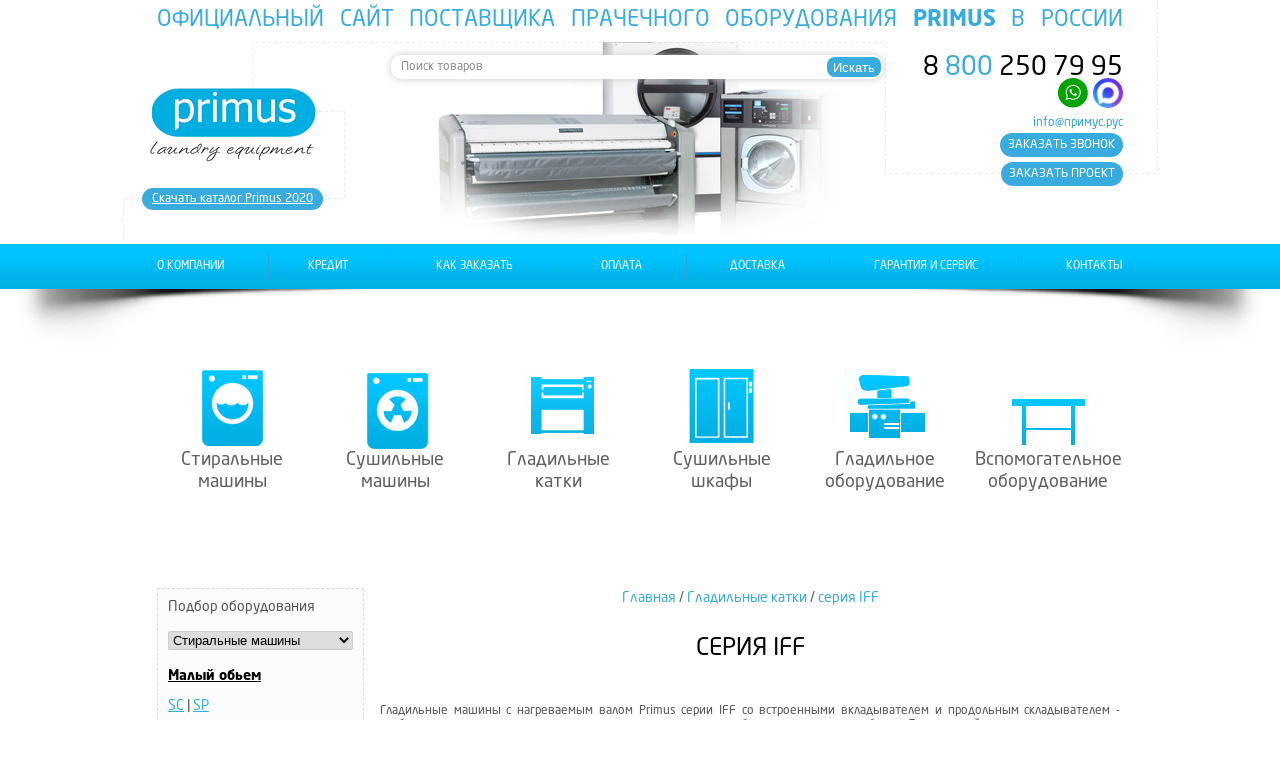

--- FILE ---
content_type: text/html; charset=UTF-8
request_url: https://www.xn--h1aihehl.xn--p1acf/serija-iff/
body_size: 29596
content:
<!DOCTYPE html>
<head>
	<meta http-equiv="Content-Type" content="text/html; charset=utf-8">
	<base href="https://www.xn--h1aihehl.xn--p1acf/">
	<script type="text/javascript">
		var WAROOT_URL = 'https://www.xn--h1aihehl.xn--p1acf/';//ok
	</script>
	
<!-- Head start -->
<title>серия IFF ― комплексное оснащение прачечных и химчисток</title>
<meta name="description" content="Гладильные машины с нагреваемым валом Primus серии IFF со встроенными вкладывателем и продольным складывателем - глобальное решение в промышленном ежедневном глажении большого количества белья">
<meta name="keywords" content="серия IFF" >

<script type="text/javascript" src="/published/SC/html/scripts/js/niftycube.js"></script>
<script src="https://ajax.googleapis.com/ajax/libs/jquery/1.8.1/jquery.min.js"></script>
<script src="https://code.jquery.com/ui/1.10.4/jquery-ui.js"></script>
<link rel="icon" href="/favicon.svg" type=" image/svg+xml">
<meta name="yandex-verification" content="4c8b7e659bc1fef6" />
<meta name="yandex-verification" content="8878328544edc124" />
<meta name='wmail-verification' content='e0d23aa862965c618aa9db4ef3d7e915' />
<meta name="yandex-verification" content="cb3b39af571a742d" />


    <script src="/jQuery-Mask-Plugin-master/src/jquery.mask.js"></script> 

<!-- Head end -->

	<link rel="stylesheet" href="/published/SC/html/scripts/repo_themes/primus/overridestyles.css" type="text/css">	<script type="text/javascript" src="/published/SC/html/scripts/repo_themes/primus/head.js"></script>
	<link rel="stylesheet" href="/published/SC/html/scripts/repo_themes/primus/main.css" type="text/css">
	<link rel="stylesheet" href="/published/SC/html/scripts/css/general.css" type="text/css">
	<script type="text/javascript" src="/published/SC/html/scripts/js/functions.js"></script>
	<script type="text/javascript" src="/published/SC/html/scripts/js/behavior.js"></script>
	<script type="text/javascript" src="/published/SC/html/scripts/js/widget_checkout.js"></script>
	<script type="text/javascript" src="/published/SC/html/scripts/js/frame.js"></script>
	<script type="text/javascript">
<!--		

var defaultCurrency = {
	display_template: '{value} руб.',
	decimal_places: '0',
	decimal_symbol: '.',
	thousands_delimiter: '&nbsp;',
	getView: function (price){return this.display_template.replace(/\{value\}/, number_format(price, this.decimal_places, this.decimal_symbol, this.thousands_delimiter));}
	};

var ORIG_URL = 'https://www.xn--h1aihehl.xn--p1acf/';
var ORIG_LANG_URL = '/';
window.currDispTemplate = defaultCurrency.display_template;
var translate = {};
translate.cnfrm_unsubscribe = 'Вы уверены, что хотите удалить вашу учетную запись в магазине?';
translate.err_input_email = 'Введите правильный электронный адрес';
translate.err_input_nickname = 'Пожалуйста, введите Ваш псевдоним';
translate.err_input_message_subject = 'Пожалуйста, введите тему сообщения';
translate.err_input_price = 'Цена должна быть положительным числом';
function position_this_window(){
	var x = (screen.availWidth - 600) / 2;
	window.resizeTo(600, screen.availHeight - 100);
	window.moveTo(Math.floor(x),50);
}		
//-->
</script>
	</head>
	<body >
<!--  BODY -->

<div id="os1"></div>
<div id="os2"></div>
<div id="os3"></div>
<div id="os4"></div>
<div id="os5"></div>
<div id="top"><div id="wrapper">
<div id="top-zagolovok">официальный сайт поставщика прачечного оборудования <strong>PRIMUS</strong> в России</div>
<div id="logo"><a href="/"><img src="/images/blank.png" width="169" height="79" /></a></div>
<div id="pdf-catalog"><a href="/pdf/2018_Primus_Product_Overview_RU.pdf">Cкачать каталог Primus 2020</a></div><div id="search-n-slide">
<div class="cpt_product_search"><form action="/search/" method="get" style="position:relative">
<input type="text" id="searchstring" name="searchstring" value='Поиск товаров' title="Поиск товаров" class="input_message"  onkeyup="lookup(this.value);" 
        onblur="fill();" 
        rel="Поиск товаров"          
        autocomplete="off" onfocus="if(this.value=='Начните писать НАЗВАНИЕ или АРТИКУЛ товара, поиск автоматически предложит варианты') this.value='';" >
        <div class="suggestionsBox" id="suggestions" style="display: none;">    
    <div class="suggestionList" id="autoSuggestionsList">
     &nbsp;    
    </div>   
</div>
<input type="submit" value="Искать" style=" float:right; right:0; top:12px; position: absolute; color:#FFF; background-color:#38acde;  z-index:20; border-radius:8px; border:none; cursor:pointer; height:20px" >
</form>
</div>



</div>
<div id="phone" class="ya-phone"><a href="tel:88002507995" >8 <strong>800</strong> 250 79 95</a><div class="whatsapp"><a href="https://api.whatsapp.com/send?phone=+79887626249"><img src="https://xn----7sbad9amcyv9acv5k.xn--p1acf/images/whatsapp.svg" alt=""/></a></div>
    <div class="max" style="display: inline-block; vertical-align: top"><a href="https://max.ru/u/f9LHodD0cOJf3apHLUdceF5r8SYxGRCyFpWNZuMgw0iZk0IXLpQnJ5AbsDo"><img src="https://www.xn--80aphgd5h.xn--p1ai/images/max.png" alt="" style="border-radius: 100px; width: 30px; height: 30px"/></a></div>
    <a href="mailto:info@xn--h1aihehl.xn--p1acf" class="mailTo">info@примус.рус</a> <a href="/zvonok.html" class="zv">заказать звонок</a><br />
<a href="/project.html" class="sm">заказать проект</a>
  </div> 

</div></div>


<div id="menu"><div id="wrapper"><a href="/o-kompanii">о компании</a> <div id="verti"> </div><a href="/credit">Кредит</a> <div id="verti"> </div> <a href="#kak-zakazat" class="scrollto">как заказать</a> <div id="verti"></div> <a href="/oplata">оплата</a> <div id="verti"></div> <a href="/dostavka">доставка</a> <div id="verti"></div> 
  <a href="/garantija-i-servis">гарантия и сервис</a> <div id="verti"></div> <a href="/kontakty">контакты</a></div><div id="shadow-left"></div><div id="shadow-right"></div></div>

<div id="content">
  <div id="wrapper">
 
<div class="cpt_root_categories">		<div id="root-element">
    <div id="root-pix"> 
    <a href='/stiralnye-mashiny/'>
		<img border="0" src="/published/publicdata/PRIMUS/attachments/SC/products_pictures/stirhw.png" alt="Стиральные машины">
	</a>
</div>


<div id="root-name">
		<a href='/stiralnye-mashiny/' class="rcat_root_category">Стиральные машины</a>
</div>
</div>
		<div id="root-element">
    <div id="root-pix"> 
    <a href='/sushilnye-mashiny/'>
		<img border="0" src="/published/publicdata/PRIMUS/attachments/SC/products_pictures/sushix.png" alt="Сушильные машины">
	</a>
</div>


<div id="root-name">
		<a href='/sushilnye-mashiny/' class="rcat_root_category">Сушильные машины</a>
</div>
</div>
		<div id="root-element">
    <div id="root-pix"> 
    <a href='/gladilnye-katki/'>
		<img border="0" src="/published/publicdata/PRIMUS/attachments/SC/products_pictures/gladjt.png" alt="Гладильные катки">
	</a>
</div>


<div id="root-name">
		<a href='/gladilnye-katki/' class="rcat_root_category">Гладильные катки</a>
</div>
</div>
		<div id="root-element">
    <div id="root-pix"> 
    <a href='/sushilnye-shkafy/'>
		<img border="0" src="/published/publicdata/PRIMUS/attachments/SC/products_pictures/shkafuy.png" alt="Сушильные шкафы">
	</a>
</div>


<div id="root-name">
		<a href='/sushilnye-shkafy/' class="rcat_root_category">Сушильные шкафы</a>
</div>
</div>
		<div id="root-element">
    <div id="root-pix"> 
    <a href='/gladilnoe-oborudovanie/'>
		<img border="0" src="/published/publicdata/PRIMUS/attachments/SC/products_pictures/glad-obvw.png" alt="Гладильное оборудование">
	</a>
</div>


<div id="root-name">
		<a href='/gladilnoe-oborudovanie/' class="rcat_root_category">Гладильное оборудование</a>
</div>
</div>
		<div id="root-element">
    <div id="root-pix"> 
    <a href='/vspomogatelnoe-oborudovanie-/'>
		<img border="0" src="/published/publicdata/PRIMUS/attachments/SC/products_pictures/neittk.png" alt="Вспомогательное оборудование ">
	</a>
</div>


<div id="root-name">
		<a href='/vspomogatelnoe-oborudovanie-/' class="rcat_root_category">Вспомогательное оборудование </a>
</div>
</div>
</div>

   
<div class="cpt_maincontent"><div id="category"><div id="left"><div id="filtr">Подбор оборудования
 <select id="selector" onchange="change()"> 
 <option value="1">Стиральные машины</option> 
 <option value="2">Сушилки</option> 
 <option value="3">Гладильные катки</option> 
 <option value="4">Вспомогательное</option> 

 </select>
 <div id="stiralnie">
 <div id="zagolovok">Малый обьем</div>
 <a href="serija-sc">SC</a> | <a href="http://www.примус.рус/serija-sp">SP</a><br />
<div id="zagolovok">Большой обьем</div>
<a href="fs-serija">FS</a> | <a href="serija-fx">FX</a> | <a href="serija-rx">RX</a><br />
<div id="zagolovok">Гигиенические барьеры</div>
<a href="serija-fxb">FXB</a> | <a href="serija-mb">MB</a></div>

<div id="sushilnie">
  <div id="zagolovok">Малый обьем</div>
  <a href="serija-da">DA</a> | <a href="serija-sd">SD</a><br />
<div id="zagolovok">Большой обьем</div>
<a href="serija-t">T</a> | <a href="serija-dx">DX</a><br />

 </div>
 <div id="gladilnie">
   <div id="zagolovok">Малый обьем</div>
   <a href="serija-i-promyshlennye">I</a><br />
<div id="zagolovok">Большой обьем</div>
<a href="serija-i-professionalnye">I</a> | <a href="serija-irif">IR/IF</a> | <a href="serija-iff">IFF</a> | Heavy DUYY </div>

<div id="vspomogatelnoe"><br />

<a href="sushilnye-shkafy">Сушильные шкафы</a><br />
<a href="gladilnoe-oborudovanie">Гладильное оборудование</a><br />
<a href="nejtralnoe-oborudovanie">Нейтральное оборудование</a> </div>

 </div>
<div id="cat-news"><div id="zagolovok">Новости</div>

<div class="cpt_news_short_list">		<div class="news_title"><a style="color: inherit; text-decoration: none; font-weight: inherit;" href="/blog/11/">Неполадки на сайте</a></div>
    <div class="news_text"> У нас временные неполадки на сайте, не отображаются фотографии.  
 В ближайшее время неисправно...</div>
		<div class="news_title"><a style="color: inherit; text-decoration: none; font-weight: inherit;" href="/blog/10/">С Новым 2021 годом!</a></div>
    <div class="news_text">  Уважаемые наши партнеры, боевые товарищи, друзья и единомышленники!      Наша компания поздравл...</div>
		<div class="news_title"><a style="color: inherit; text-decoration: none; font-weight: inherit;" href="/blog/9/">Primus работает удаленно!</a></div>
    <div class="news_text"> Мы принимаем заказы онлайн и осуществляем доставку в регионы.Цены еще лояльнее!Спасибо что с нам...</div>
		<div class="news_title"><a style="color: inherit; text-decoration: none; font-weight: inherit;" href="/blog/7/">С Новым 2020 годом, дорогие клиенты!</a></div>
    <div class="news_text"> Дорогие наши клиенты! 
 Команда завода праченого оборудования "PRIMUS" поздравляет Вас с НАСТУП...</div>
	
	
	</div>

<div id="proj">
<div id="zagolovok">Заказать технологический проект</div>
<div id="text">Вы можете заказать технологический проект у наших специалистов.<br />
  <a href="/zakazat-tehnologicheskij-proekt">подробнее...</a></div>
<div id="zagolovok">Готовые решения</div>
<div id="text">Специально для Вас мы разработали готовые решения!<br />
  <a href="/gotovye-reshenija">подробнее...</a></div>
  <div id="zagolovok">Facebook</div>



</div>

</div>
<div class="fb-page" style="margin-top:0px;" data-href="https://www.facebook.com/primus.rus" data-tabs="timeline" data-width="205" data-height="250" data-small-header="true" data-adapt-container-width="true" data-hide-cover="false" data-show-facepile="true"><blockquote cite="https://www.facebook.com/primus.rus" class="fb-xfbml-parse-ignore"><a href="https://www.facebook.com/primus.rus">Официальный партнер завода Primus в России</a></blockquote></div>
</div>

<div id="right"><script type="text/javascript" src="/published/SC/html/scripts/js/category.js"></script>
<div class="clearfix" id="cat_path">
<table cellpadding="0" border="0" class="cat_path_in_productpage" width="100%">
	<tr>

	<td align="center"><a class="cat"  href="/">Главная</a>&nbsp;/
										<a class="cat" href='/gladilnye-katki/'>Гладильные катки</a>&nbsp;/								<a class="cat" href='/serija-iff/'>серия IFF</a>					</td>
	</tr>
	</table>
	</div>
	<div class="clearfix" id="cat_top_tree">
	  <div id="cat_info_left_block">
		<h1>серия IFF  </h1>
		<div id="cat-description"><p>Гладильные машины с нагреваемым валом Primus серии IFF со встроенными вкладывателем и продольным складывателем - глобальное решение в промышленном ежедневном глажении большого количества белья. При высокой производительности от 40 до 100 кг белья в час, в зависимости от выбранной модели, для работы с одной машиной требуется всего один оператор, что существенно позволяет экономить средства на персонале.</p>
<p>Машины с легко управляемым микропроцессором, имеющем двадцать предварительно настроенных программ, оснащены автоматическим охлаждением вала и индикатором скорости и температуры глажения. В этих гладильных машинах используется электрический, газовый и паровой нагрев, а также система Easyfold®, требующая меньшего ухода, благодаря отсутствию тесемок и валиков.</p>
<p>Удобство и безопасность работы с гладильными машинами обеспечивает автоматическая защита пальцев и аварийное отключение. Качественные гладильные ленты изготовлены из материала NOMEXU.</p></div>          
	    <div id="subi"></div>
	  </div>

</div>

<center>

	
  		<!-- start product_brief.html -->
<div id="product-bref">

<div id="image"><div id="img"> <!-- Thumbnail -->
				<a  href='/promyshlennaja-gladilnaja-mashina-iff50-200'>
					<img src="/published/publicdata/PRIMUS/attachments/SC/products_pictures/iff50_thm.jpg" alt="Промышленная гладильная машина IFF50-200" title="Промышленная гладильная машина IFF50-200">
</a></div></div>



<div class="prdbrief_name">
		<a  href='/promyshlennaja-gladilnaja-mashina-iff50-200'>Промышленная гладильная машина IFF50-200</a>
			</div>
    <div class="price">7 535 502 руб.</div>
    <div id="kupit"><a  href='/promyshlennaja-gladilnaja-mashina-iff50-200'>Подробнее о товаре</a></div>
</div>

<!-- end product_brief.html -->

  		<!-- start product_brief.html -->
<div id="product-bref">

<div id="image"><div id="img"> <!-- Thumbnail -->
				<a  href='/promyshlennaja-gladilnaja-mashina-iff50-250'>
					<img src="/published/publicdata/PRIMUS/attachments/SC/products_pictures/iff50xr_thm.jpg" alt="Промышленная гладильная машина IFF50-250" title="Промышленная гладильная машина IFF50-250">
</a></div></div>



<div class="prdbrief_name">
		<a  href='/promyshlennaja-gladilnaja-mashina-iff50-250'>Промышленная гладильная машина IFF50-250</a>
			</div>
    <div class="price">8 582 866 руб.</div>
    <div id="kupit"><a  href='/promyshlennaja-gladilnaja-mashina-iff50-250'>Подробнее о товаре</a></div>
</div>

<!-- end product_brief.html -->

  		<!-- start product_brief.html -->
<div id="product-bref">

<div id="image"><div id="img"> <!-- Thumbnail -->
				<a  href='/promyshlennaja-gladilnaja-mashina-iff50-320'>
					<img src="/published/publicdata/PRIMUS/attachments/SC/products_pictures/if50ub_thm.jpg" alt="Промышленная гладильная машина IFF50-320" title="Промышленная гладильная машина IFF50-320">
</a></div></div>



<div class="prdbrief_name">
		<a  href='/promyshlennaja-gladilnaja-mashina-iff50-320'>Промышленная гладильная машина IFF50-320</a>
			</div>
    <div class="price">9 091 365 руб.</div>
    <div id="kupit"><a  href='/promyshlennaja-gladilnaja-mashina-iff50-320'>Подробнее о товаре</a></div>
</div>

<!-- end product_brief.html -->

   



</center></div></div></div>

  </div></div>
  
 
 <div id="kak-zakazat"><div id="wrapper">
<div id="zagolovok">КАК ЗАКАЗАТЬ И ПРИОБРЕСТИ ОБОРУДОВАНИЕ </div>
<div id="text">
  
<p><strong><em>1.Если Вы знаете, какая модель из  продукции PRIMUS Вам необходима.</em></strong><br />
  -Необходимо позвонить по телефону горячей линии  8(800)250-7995, сообщить название модели оператору и контактные данные для  обратной связи.<br />
  Наш специалист проконсультирует Вас по стоимости и обсудит  удобную способы оплаты и получения оборудования ПРИМУС.<br />
  или<br />
  -Заполнить заявку на сайте с помощью формы СВЯЖИТЕСЬ С НАМИ  СЕЙЧАС, в которой необходимо будет прописать свои контактные данные для  обратной связи и указать выбранную модель. Наш специалист свяжется с Вами и  вышлет на указанный в заявке электронный ящик коммерческое предложение со  стоимостью оборудования и согласует дальнейшие действия по приобретению  продукции PRIMUS.</p>
<p><strong><em>2.Если Вы знакомы с линейкой прачечного  оборудования PRIMUS, и хотите выбрать из существующих нужную Вам модель перед  заказом.</em></strong><br />
  Необходимо воспользоваться сервисом, расположенным верхней  части нашего сайта ПОДОБРАТЬ ОБОРУДОВАНИЯ. Выберите необходимые поля в  табличной части и нажмите на кнопку ПОДОБРАТЬ ОБОРУДОВАНИЕ.<br />
  Вам откроются те модели, по параметрам которых был  осуществлен отбор.<br />
  Далее выбираете из списка нужную модель, для удобства можно  воспользоваться сервисом сравнения выбранных моделей и нажимаете кнопку КУПИТЬ  СО СКИДКОЙ под оптимально подходящей позицией, соответствующей выбору.<br />
  В открывшийся форме заполняете свои контактные данные для  обратной связи. Наш специалист ответит на заявку в течении 30 минут в рабочее  время.</p>
<p><strong><em>3.Если Вам необходима консультация  специалиста перед выбором оборудования или необходимо оставить заявку на  комплексное оснащение профессиональным оборудованием для прачечных и химчисток производителя  PRIMUS. </em></strong><br />
  -Позвонить по телефону горячей линии 8(800)250-7995 и  сообщите о своем намерении стать клиентом завода RPIMUS и приобрести продукцию  либо заказать технологический проект на расстановку прачечного оборудования у  себя на предприятии.<br />
  -Заполнить заявку на сайте с помощью формы СВЯЖИТЕСЬ С НАМИ  СЕЙЧАС, в которой необходимо будет прописать свои контактные данные для  обратной связи и указать какого рода консультация Вы хотите получить. Наш  специалист свяжется с Вами и ответит на все интересующие вопросы.</p>
<p><strong><em>4.Если Вам необходимо отправить нам файл  с информацией либо фотографию нужного оборудования.</em></strong><br />
  Отправьте нам письмо на электронный адрес <a href="mailto:info@примус.рус">info@примус.рус</a> с текстом и вложением. После получения письма мы свяжемся с Вами.</p>
<p> <strong><em>5.У Вас другого рода вопрос, касательно  вспомогательного оборудования, осуществления сервисных работ и заказа запасных  частей.</em></strong><br />
  Заполните форму СВЯЖИТЕСЬ С  НАМИ СЕЙЧАС, укажите свои контактные данные и задайте вопрос в поле для  сообщения, либо перезвоните на горячую линию 8(800)250-7995.Мы поможем Вам решить  все вопросы!</p>

</div>

</div></div>

<div id="svyaz"><div id="wrapper">
<div id="zagolovok">Свяжитесь с нами сейчас</div>
<form id="post_form" action="" method="post" onSubmit="ym(44852578, 'reachGoal', 'ORDER'); return true;"> 
<center>
<input name="vs4" type="text" value="Сообщение из формы с сайта"   style="visibility: hidden;" />
<input name="vs1" type="text"  required="required" placeholder="Ваше имя"/>
<input name="vs2" type="text" id="vs2" required="required" placeholder="Телефон 8-888-888-88-88" />
<input name="vs5" type="text"  required="required" placeholder="Адрес электронной почты" pattern="\S+@[a-z]+.[a-z]+"/>
<textarea name="vs3" cols="" rows="" placeholder="Ваше сообщение" required="required"></textarea>
<input name="submit" type="submit" value="Отправить" /></center> 
</form>
<div id="post_form_success" style="display:none;">Ваше сообщение отправлено</div>

</div></div>
<div id="footer" itemscope itemtype="http://schema.org/Organization"> 
<meta itemprop="name" content="Официальный партнер primus в России">
<meta itemprop="address" content="ул.Чкалова,48, Новороссийск, Краснодарский Край, Россия">
<meta itemprop="address" content="ул.Бородина,12, Симферополь, Республика Крым, Россия">
<div id="blur"></div>
  <div id="wrapper"><img src="/images/logo-bottom.png"/>
  <div id="search">
<div class="cpt_product_search"><form action="/search/" method="get" style="position:relative">
<input type="text" id="searchstring" name="searchstring" value='Поиск товаров' title="Поиск товаров" class="input_message"  onkeyup="lookup(this.value);" 
        onblur="fill();" 
        rel="Поиск товаров"          
        autocomplete="off" onfocus="if(this.value=='Начните писать НАЗВАНИЕ или АРТИКУЛ товара, поиск автоматически предложит варианты') this.value='';" >
        <div class="suggestionsBox" id="suggestions" style="display: none;">    
    <div class="suggestionList" id="autoSuggestionsList">
     &nbsp;    
    </div>   
</div>
<input type="submit" value="Искать" style=" float:right; right:0; top:12px; position: absolute; color:#FFF; background-color:#38acde;  z-index:20; border-radius:8px; border:none; cursor:pointer; height:20px" >
</form>
</div>
</div>
  <div id="menu-phone">
  <div id="menu-footer"><a href="/o-kompanii">о компании</a> <a href="#kak-zakazat" class="scrollto">как заказать</a> <a href="/news">новости</a> <a href="/kontakty">контакты</a> <a href="/kak-zakazat">Как сделать заказ</a> <a href="/oplata">Способы оплаты</a> <a href="/dostavka">Способы доставки</a></div>
  
  <div id="phone" class="ya-phone"><a href="tel:88002507995" <span itemprop="telephone">8 <strong>800</strong> 250 79 95</span></a>
  <div id="podpis">многоканальный</div>

</div>
  </div></div>
  


  </div></div>
  <div id="wrapper">
  <div id="copy" > © Официальный партнер primus в России | <noindex>
<a href="/serija-iff/?mode=mobile" rel="nofollow">Мобильная версия сайта</a></noindex></div><div style="float:right; margin-top:10px" class="liveTexButton_151768"></div><!--  -->
        <script type='text/javascript'>
        window['li'+'v'+'eTe'+'x'] = true,
        window['li'+'veT'+'ex'+'ID'] = 126903, 
        window['liveT'+'ex_ob'+'ject'] = true;
        (function() {
        var t = document['create'+'El'+'ement']('script');
        t.type ='text/javascript';
        t.async = true;
        t.src = '//cs15.l'+'ive'+'tex'+'.ru/j'+'s/'+'clien'+'t.js';
        var c = document['ge'+'tElements'+'ByTag'+'Name']('script')[0];
        if ( c ) c['p'+'aren'+'tNode']['inse'+'rtBe'+'for'+'e'](t, c);
        else document['docum'+'entElem'+'ent']['fir'+'stC'+'hi'+'ld']['a'+'ppend'+'Chi'+'ld'](t);
        })();
        </script>
      <!-- Yandex.Metrika counter -->
<script type="text/javascript" >
   (function(m,e,t,r,i,k,a){m[i]=m[i]||function(){(m[i].a=m[i].a||[]).push(arguments)};
   m[i].l=1*new Date();k=e.createElement(t),a=e.getElementsByTagName(t)[0],k.async=1,k.src=r,a.parentNode.insertBefore(k,a)})
   (window, document, "script", "https://mc.yandex.ru/metrika/tag.js", "ym");

   ym(44852578, "init", {
        clickmap:true,
        trackLinks:true,
        accurateTrackBounce:true,
        webvisor:true
   });
</script>
<noscript><div><img src="https://mc.yandex.ru/watch/44852578" style="position:absolute; left:-9999px;" alt="" /></div></noscript>
<!-- /Yandex.Metrika counter -->


        <!--  -->

  </div>
<a href="https://wa.me/79887626249?text=Доброе время суток!Мне необходимо получить консультацию о товаре и услугах." class="whatsapp"></a>

<script type="application/ld+json">
  {
    "@context": "http://schema.org",
    "@type": "Organization",
    "url" : "https://www.xn--h1aihehl.xn--p1acf/",
    "logo" : "https://www.xn--h1aihehl.xn--p1acf/images/logo-bottom.png",
    "address": {
    "@type": "PostalAddress",
    "addressLocality": "Москва",
    "postalCode": "123557",
    "streetAddress": "Большой Тишинский переулок, д.38 стр.2" 
  },
  "email": "info@xn--h1aihehl.xn--p1acf",
  "name": "Официальный поставщик прачечного оборудования в России",
  "telephone": "8 800 250 7995"
}
</script>
<!--  END -->

	</body>
</html>

--- FILE ---
content_type: text/css
request_url: https://www.xn--h1aihehl.xn--p1acf/published/SC/html/scripts/repo_themes/primus/main.css
body_size: 45140
content:
/* ====================== MAIN THEME STYLES: layout, fonts & colors ====================== */

html
{ margin: 0px;
  padding: 0px;
  font-family: "Neo Sans Pro";
  font-size:14px;
  color:#555555;
}

body
{ margin: 0px;
  padding: 0px;
  background:#fff;
  font-family: "Neo Sans Pro";
  font-size:14px;
  color:#555555;
 
}

.akciya {
    
    border:1px solid #fe0000;
    padding: 10px;
    margin-bottom: 20px;
    text-align: center;
    margin-top: -10px;
    
}

.akciya a {
    
    white-space: nowrap
    
}

a.whatsapp {display: none}


.credit {
    
    display: inline-block;
    vertical-align: top;
    
}
 .creditb {background:#1e98ff!important; color:#fff!important; font-weight:normal!important; border:none!important; vertical-align:top!important; margin-left:10px!important; cursor:pointer; 
    vertical-align: top; font-size: 12px!important; padding: 11px 10px ; border-radius: 0}

 .creditb:hover {
    
    background: green
    
}


h1 {
	font-size:24px; color:#000; text-align:center; margin-bottom:40px; font-weight:normal; text-transform:uppercase

}
h2 {
	font-size: 130%;
	margin:1em 0;
}
h3 {
	font-size: 120%; margin:1em 0 0.5em 0;
}

form{
 padding:0px;
 margin: 0px;
}

a
{ font-weight: normal;
  color:#38acde;
}
a:hover { color:#999;}
a img{
 border: 0;
}
input, select { vertical-align:middle;}


.all_wrapper { min-width:950px;
  _width:expression(document.body.clientWidth < 950? "940px": "auto" ); }


/* ====================== COMPONENT CONTAINER STYLES ====================== */

#container_topbar_right { text-align:right; }

#container_top_left {
	text-align: left;
  	vertical-align: top;
  	width: 200px; 
	background:#ffa443 url(../../images/tls_divnavtopbg.gif) left top repeat-x;
 }
 
#container_top_right { vertical-align:top; text-align:right; width:230px;}

#container_top
{ text-align:left;
  padding-left:230px;
  vertical-align:top;
  background:url(../../images/tls_pic.jpg) left -50px no-repeat;
}
  
#container_left_sidebar
{ width:200px;
  text-align: left;
  vertical-align: top;
}

#container_main_content
{ width:"*";
 text-align: left;
  vertical-align: top;
  padding: 0;
  border-top:solid 4px #e6e6e6; 
}

#container_footer
{ color: white;
  margin: 0 210px; padding: 0px;
  line-height:30px;
}


/* ====================== DEFAULT STYLES OF VARIOUS COMPONENTS ====================== */

/* padding for all general components */
.cpt_news_short_list, .cpt_survey, .cpt_category_tree, .cpt_maincontent,
.cpt_currency_selection, .cpt_divisions_navigation, .cpt_auxpages_navigation
{
  text-align: left;
  padding: 0px;
//  width: 100%;
}

ul.vertical, ul.horizontal
{ padding: 0px;
  margin: 0px;
}
ul.horizontal{
width: 100%;
overflow: hidden;
}
.vertical li
{ padding-left: 0px;
  padding-bottom: 2px;
  clear:left;
}
.horizontal li
{ float: left;

}

.cpt_divisions_navigation ul
{ list-style-type: none;
margin: 0px;
}

.cpt_auxpages_navigation ul.vertical
{ list-style:none;
}

.cpt_auxpages_navigation ul.horizontal
{ list-style-type: none;
  padding-left: 0px;
}
.cpt_divisions_navigation li, .cpt_auxpages_navigation li { background:url(../../images/tls_divnav_arr.gif) left 0.25em no-repeat; padding:0 0 0 18px;}

.cpt_divisions_navigation a, .cpt_auxpages_navigation a { color:#fff; text-decoration:none; line-height:160%; font-weight:bold; } 
.cpt_divisions_navigation a:hover, .cpt_auxpages_navigation a:hover { color:#CC3300;}


.cpt_shopping_cart_info
{ 
  color: #000;
  padding: 10px;
}
.cpt_shopping_cart_info a { font-size:130%; text-decoration:none; background:url(../../images/tls_basket.gif) left top no-repeat; padding:5px 0 5px 40px ; line-height:32px;}
.cpt_shopping_cart_info div { margin:3px;}

.shcart_link { }
#shpcrtgc, #shpcrtca { padding-left:40px;}

.survey_question{
 font-weight: bold;
 margin-bottom: 10px;
}
.survey_submit{
 margin-top: 10px;
 text-align:center;
}
.cpt_survey form{
 padding:0px;
 margin: 0px;
}

.cpt_currency_selection
{ text-align: center;
  font-size: 100%;
}

.cpt_currency_selection select
{ font-size: 90%;
}
.cpt_currency_selection form{
 display: inline;
}

.cpt_product_search form{
 margin: 0px!important;
 padding: 10px;
}

.cpt_language_selection { padding-left:8px;}
.cpt_language_selection img { vertical-align:middle;border:solid 1px #eaeaea;} 
.cpt_category_tree { padding:10px;}
.cpt_category_tree ul{
 list-style:none;
 margin:0px;
 padding:0px;
}
.cpt_category_tree ul li { padding:0 0 2px 10px; }
.cpt_category_tree ul li.child, .cpt_category_tree ul li.child_current { background:none;}
.cpt_category_tree .bullet { font-size:0px;}

.cpt_category_tree .parent_current a{
 font-size:110%;
 font-weight: bold;
 color:#ff5e00!important;
 text-decoration: none;
}

.cpt_category_tree .child a {
 padding-left: 10px;
 font-size:90%;line-height:100%;
 font-weight:normal;
 background: url(../../images/tls_point.gif) left center no-repeat;
}
.cpt_category_tree .child_current a{
 padding-left: 10px;
 background: url(../../images/tls_point_v.gif) left center no-repeat;
 color: #FF5E00 !important;
 text-decoration: none;
 font-size:90%; 
 line-height:100%;
}

a .bullet{
  text-decoration: none!important;
}
.cpt_category_tree .tab{
 margin-left:10px;
}

.cpt_product_add2cart_button
{ padding-top: 10px;}

.home_page_category_logo { background:url(../../images/defaultnocatimage.gif) left top no-repeat; display:block; height:65px; width:65px;}
#container_main_content .cpt_root_categories td.cat_image a {position:relative; top:-0.8em;}
#container_main_content .cpt_root_categories { padding-top:1em;}
#container_main_content .cpt_root_categories td { vertical-align:top;}
/* ====================== SET HOW CERTAIN COMPONENTS APPEAR IN VARIOUS CONTAINERS ====================== */
/* ====================== (if you wish to overwrite default appearence of components in certain containers) ====================== */
#container_left_sidebar .cpt_product_search, #container_right_sidebar .cpt_product_search { background:#FFD042 url(../../images/tls_cattopbg.gif) left top repeat-x; height:44px; overflow:hidden;}
#container_topbar .cpt_auxpages_navigation, #container_topbar .cpt_divisions_navigation {  height:40px; padding:0; overflow:hidden; z-index:20; position:relative; }
#container_topbar .cpt_auxpages_navigation ul, #container_topbar .cpt_divisions_navigation ul {overflow:hidden;}
#container_topbar .cpt_auxpages_navigation li, #container_topbar .cpt_divisions_navigation li { height:40px; padding:0; background:url(../../images/tls_li_arr.gif) left 17px no-repeat; padding:0;}
#container_topbar .cpt_auxpages_navigation a, #container_topbar .cpt_divisions_navigation a { color:#d3d3d3; text-decoration:none;  padding:0 20px 0 10px ; line-height:40px; display:block; //width:auto; float:left;}
#container_topbar .cpt_auxpages_navigation a:hover, #container_topbar .cpt_divisions_navigation a:hover { text-decoration:underline; color:#ffa443;}


/*#container_top_right .cpt_shopping_cart_info { padding:0 10px; margin:10px 20px; width:200px;}
*/#container_top_right .cpt_logo { clear:right; float:right; margin:10px 20px 0 20px; }
#container_top_left .cpt_logo { margin:5px;}

#container_top_left .cpt_language_selection { display:inline; line-height:30px;}

#container_main_content .cpt_product_search { background:#fafafa; height:40px; overflow:hidden; zoom:1;}
#container_main_content .cpt_product_search form {}
#container_top_right .cpt_currency_selection { text-align:right;}

#container_left_sidebar .cpt_category_tree, #container_right_sidebar .cpt_category_tree, #container_top_left .cpt_category_tree { background:#ffd042 url(../../images/tls_cattopbg.gif) left top repeat-x; padding-left:20px;}
#container_left_sidebar .cpt_category_tree li.parent { background: url(../../images/tls_li.gif) left 0.4em no-repeat; padding:0 0 0 10px}


.cpt_category_tree a { color:#000; text-decoration:none;  line-height:140%;}
.cpt_category_tree a:hover { text-decoration:underline;}

#container_left_sidebar h3, #container_right_sidebar h3, #container_top_left h3 { margin:0; line-height:40px; margin:0 0 0 10px; padding:0 0 0 20px;text-transform:uppercase;  font-size:13px; }


#container_left_sidebar .cpt_shopping_cart_info, #container_right_sidebar .cpt_shopping_cart_info { padding:0 0 10px 0; background:#ffa443 url(../../images/tls_shopcartbg.gif) left top repeat-x;}
#container_left_sidebar .cpt_shopping_cart_info div, #container_right_sidebar .cpt_shopping_cart_info div { margin-top:0;}
#container_left_sidebar .hndl_proceed_checkout, #container_right_sidebar .hndl_proceed_checkout { background: url(../../images/tls_divnav_arr.gif) left 1em no-repeat;  line-height:40px; margin:0; display:block; color:#CC3300; text-transform:uppercase; text-decoration:none; padding-left:20px; margin:0 10px; text-align:left;}
#container_left_sidebar .cpt_shopping_cart_info a:hover, #container_right_sidebar .cpt_shopping_cart_info a:hover { text-decoration:underline; color:#CC3300;}

#container_left_sidebar .cpt_shopping_cart_info #shpcrtgc, #container_right_sidebar .cpt_shopping_cart_info #shpcrtgc, #container_left_sidebar .cpt_shopping_cart_info #shpcrtca, #container_right_sidebar .cpt_shopping_cart_info #shpcrtca { text-align:center;}


#container_topbar .cpt_product_search, #container_topbar .cpt_shopping_cart_info
{ color:#808080; position:relative;top:-40px; width:50%; float:right; height:40px; overflow:hidden; margin-bottom:-40px; margin-right:5px; text-align:right; z-index:10;}
#container_topbar .cpt_shopping_cart_info div, #container_topbar .cpt_shopping_cart_info a { color:#fff; display:inline;}


#container_footer .cpt_divisions_navigation
{ padding: 3px;
  margin: 0px;
  text-align: center;
}
#container_footer .cpt_divisions_navigation li { background:none;}
#container_footer .cpt_divisions_navigation a
{ font-weight: normal;
  color:#333; padding:0 10px; line-height:30px; text-decoration:underline;
}
#container_footer .cpt_divisions_navigation a:hover { color:#CC3300;}
#container_main_content .cpt_product_lists
{ padding:10px;
}


#container_left_sidebar .cpt_news_short_list 
{ border-right:solid 1px #e6e6e6;border-bottom:solid 1px #e6e6e6;}
#container_right_sidebar .cpt_news_short_list
{ border-left:solid 1px #e6e6e6;border-bottom:solid 4px #e6e6e6;}

#container_top .cpt_language_selection, #container_top .cpt_custom_html { display:inline; line-height:24px; //height:30px; padding:3px 0 0 5px;}
#container_top .cpt_language_selection a img { border:#ffffff solid 1px ; //margin-top:8px;}

#container_left_sidebar .cpt_product_search input {padding:1px;}
#container_left_sidebar .cpt_product_search input#searchstring
{ width: 120px;
border:solid 1px #707070;padding:2px;
}
#container_main_content .cpt_custom_html {  //margin-right:-3px; line-height:40px;  padding:0 5px 0 120px; font-weight:bold; text-transform:uppercase; color:#454545;}
#container_main_content .cpt_maincontent .cpt_custom_html {padding:0px; line-height:40px; }
.cpt_maincontent h1.tls_browse {  line-height:40px; padding:0 10px; margin:0; font-size:100%;}

#container_topbar_right .cpt_custom_html { display:inline;}
#container_left_sidebar .news_header { border-right:solid 1px #e6e6e6;}
#container_main_content ul { list-style-position:inside;}
/* ====================== STYLES OF ELEMENTS THAT APPEAR INSIDE VARIOUS COMPONENTS ====================== */

#shpcrtca{
 font-weight: bold;
 font-size: 130%;
 white-space: nowrap;
}

#searchstring
{ width: 100%;
border:none; box-shadow:0px 0px 8px #CCC; border-radius:10px; color:#8d8d8d; font-size:12px; padding-left:10px; height:22px; vertical-align:middle; background:url(/images/seach.png) no-repeat right 7px top 6px #FFF; font-weight:normal; font-family:"Neo Sans Pro"; position:relative; z-index:10
}

.block_tag_cloud  { font-size:15px;}
.block_tag_cloud a { text-decoration:none;  font-family:Arial, Helvetica, sans-serif; word-spacing:110%; letter-spacing:120%;}
.current-rating1 div { line-height:20px; //height:20px; font-size:1px;}
.sm-current-rating1 { line-height:13px; //height:13px; font-size:1px;}
center h1 { text-align:left;}
.cat_header { background:#ffd042 url(../../images/tls_catheaderbg.gif) left top repeat-x; height:40px; }
.poll_header {  background:#ededed url(../../images/dft_lightgreyheader.gif) left top repeat-x;}
.news_header { background:#fff url(../../images/tls_newstheaderbg.gif) left top repeat-x;height:40px;border-bottom:solid 1px #e6e6e6; }
.cat_header h3 { background:url(../../images/tls_cat_arr.gif) left 1em no-repeat; color:#fff;}
.news_header h3{ background:url(../../images/tls_news_arr.gif) left 1em no-repeat;  color:#222; }
.poll_header h3 { background:url(../../images/dft_lightgreybullet.gif) left 1em no-repeat;  color:#333; }
.lang_label { display:inline; font-size:100%; color:#333; line-height:30px;}

.tls_topbar td { background:url(../../images/tls_topbg.gif) left top repeat-x;  }
.tls_page { margin:0 20px 0 0; background:#fff;}
.tls_index_header { background:#f2f2f2 url(../../images/tls_bullet.gif) 10px 1em no-repeat; line-height:230%; color:#333; font-size:120%; font-weight:bold; margin:0; padding:0 20px; }
.cpt_survey { background:#ededed url(../../images/dft_lightgreybody.gif) left top repeat-x;}
.cpt_custom_html h1 { font-size:110%;}
h1.welcome { font-size:21pt; letter-spacing:-1px; margin:0; font-weight:normal; text-transform:none; background:none; text-align:center; }
h1.companyname  { margin:0; padding:0 20px; line-height:40px; white-space:nowrap; color:#fff; font-size:15pt;}
.tls_tel { color:#fff; font-size:15pt; line-height:40px; //height:40px;  padding:0 10px; }
.mdr_main_header  { background:#FAFAFA; font-size:90%; padding:0 10px;}
/* ====================== PREDEFINED STYLES; edit, but do not delete these styles ====================== */

.small
{ font-size: 80%;
}
.big
{ font-size: 150%;
}

.background1, .background1 td
{ background-color: #F5F5F5;
}

.btn_checkout
{ font-size: 130%;
  font-weight: bold;
  margin: 10px;
  padding: 3px;
}

.prdbrief_add2cart
{ padding: 5px 0;
}

.error_block
{ font-weight: bold;
  color: red;
}

.product_brief_block { border:solid 1px #eaeaea; padding:10px; overflow:hidden; zoom:1; }
.product_brief_block .prdbrief_thumbnail { float:left; margin-right:5px;}
.product_brief_block .sm-current-rating1 { margin-left:155px;}


#tbl-checkout-progress td {
vertical-align: top; font-size:0.7em;
}

.current_prd_thumbnail img{
	border: #BBBBBB 3px solid;
}
a.prd_thumbnail img{
	border: #FFFFFF 3px solid;
}
a.prd_thumbnail:hover img{
	border: #BBBBBB 3px solid;
}

.news_date
{ color: #ff5e00;
  font-size: 100%;
  font-weight:bold;padding-left:0px;
  text-align-last:left;
}
.news_title
{ padding-bottom: 10px;color:#38acde; font-size:13px; text-align-last: left; padding-left:0px;
}
.news_text { font-size:12px; color:#848484; text-align-last:left; text-align:left;}
.news_title a  { color:#333; font-weight:normal; text-decoration:underline}
.news_viewall
{ padding-bottom: 10px; text-align:right; font-size:85%;
}
.news_subscribe, .news_thankyou
{ padding: 5px;
  background-color: #f4f4f4;
}
.news_subscribe .input_message { width:120px;}
.news_subscribe div,.news_subscribe form { display:inline;}
.news_subscribe img { vertical-align:middle;}

/************************
BLOG STYLES
***************************/
.post_title{
 color: #666;
 margin-top: 30px;
 margin-bottom: 0px;
 font-size:120%;
}
.post_date{ 
 color: #999;
 border: 0px solid #EEE;
 border-top-width: 1px;
 margin-bottom: 15px;
 }
.post_content{
 padding-left: 15px;
}

/***************************
PRODUCTS COMPARISON
****************************/
.cmp_headers{
 background-color: #F5F5F5;
}
.cmp_column_odd{
 background-color: white;
 vertical-align: top;
}
.cmp_column_even{
 background-color: #F8F8F8;
 vertical-align: top;
}
#cmp-table tr:hover td{
 background-color: #d5e5fa!important;
}
#cmp-table tr td{
 text-align:center;
 padding: 6px;
}
#cmp-table tr td.cmp_headers{
 text-align: left;
}

/***************************
PRODUCT DETAILED
****************************/
.regularPrice{
 color: brown;
 text-decoration: line-through;
}
.totalPrice{
 color:#CC3300;
 font-weight:bold;
 font-size: 130%;
 margin:0 5px 5px 5px;
}
.product_list .totalPrice { color:#000;
 background:#f2f2f2; font-weight:normal}
.youSaveLabel{
 font-size: 75%;
}
.youSavePrice{
 font-size: 75%;
}
.prd_out_of_stock {
 font-style:  italic;
 color:#CC3300;
 padding:0 0 0 5px;
 overflow:hidden;
 font-size:90%;
}
.cpt_product_category_info a, .cat_path_in_productpage a { text-decoration:none}

/************************
PRODUCT REVIEWS STYLES
***************************/
.review_block
{ margin-left: 20px;
}
.review_title{
 color: #333;
 margin-top: 10px;
 margin-bottom: 0px;
 font-size: 120%;
}
.review_date{ 
 color: #999;
 border: 0px solid #EEE;
 border-top-width: 1px;
 font-size: 90%;
 margin-bottom: 5px;
 }
.review_content{
 color: #333;
 padding-left: 20px;
}
.review_showall{
 margin-left: 20px;
}

/****************************
SHOPPING CART
*****************************/
.background_cart_top
{ background-color: #F5F5F5;
  border-bottom: 1px #99C9DF solid;
  font-size:12pt;
}
.background_cart_top h1{
 display: inline;
 padding: 0px;
 margin: 0px;
}
#cart_content_tbl{
     width:100%;}
#cart_content_tbl td{
 padding: 6px;
}
#cart_page_title{
 padding: 10px;
 text-align: left;
}
#cart_page_title h1{
 display inline;
 padding: 0px;
 margin: 0px;
}
#cart_clear{
 padding: 10px;
 text-align: right;
}
#cart_clear a{
 font-size:9pt;
}
.cart_discount_label{
 font-weight: bold;
}
#cart_total_label{
 font-size: 130%;
 font-weight: bold;
}
#cart_total{
 background-color: #F5F5F5;
 font-size: 130%;
 font-weight: bold;
 padding: 10px;
 white-space: nowrap;
}
#cart_checkout_btn{
 padding-top: 20px;
}
.cart_product_brief_description{
 font-size: 80%;
}
#cart_content_header td{
 font-weight: bold;
}
.cart_apply_for_discounts_extra{
 font-size: 80%;
 color: #777;
}
.cart_product_quantity{
 text-align: center;
}

/********************
HOMEPAGE UNFOLDED TREE
*********************/
.rcat_root_category
{ 
  font-weight: bold;line-height:150%; text-decoration:none; color:#333;
}
.rcat_root_category:hover {  }
.rcat_products_num
{ color: #999999;
  font-size: 80%;
}
.rcat_child_categories a
{ line-height:150%;
  font-weight: normal;
}

/********************
REGISTRATION PAGE
*********************/
#reg_fields_tbl td{
 padding: 5px;
}
#reg_auth_fields td{
 background-color: #F5F5F5;
}
#reg_confcode td{
 background-color: #F5F5F5;
}
#reg_fields_tbl td input, .addressform td input{
 width: 300px;
}
#subscribed4news{
 width:auto!important;
}
#reg_fields_tbl td textarea, .addressform td textarea{
 width: 300px;height: 100px;
}
#reg_submit_btn{
 font-size:150%;
 font-weight: bold;
}

/*********
SEARCH IN CATEGORY
**********/
#cat_advproduct_search {
 background-color: #F5F5F5;
	margin-right:10px;
	width:232px;
}
#cat_advproduct_search form { padding:10px; }
#cat_advproduct_search td { vertical-align:top; }
#cat_advproduct_search td { vertical-align:top; }
#cat_advproduct_search select { width:100%;  }
#cat_advproduct_search form, #cat_advproduct_search table { //width:100%;}
#cat_advproduct_search h3 { padding:0px; margin: 10px 10px 0 10px;}
#cat_info_left_block, #cat_advproduct_search  { }
#subi { text-align: justify; text-align-last: justify  ;}

.cpt_maincontent center { clear:both;}
#cat_top_tree { overflow:hidden; margin-top:10px;}
.hndl_submit_prds_cmp, #cat_product_sort { margin:10px 0;}
.prdbrief_name a { font-size:14px; text-decoration:none; line-height:normal; width:150px; display:block; height:50px; vertical-align:top}
.prdbrief_name a:hover {}

ul.product_list li { border:solid 1px #e6e6e6; margin:0 2px !important; text-align:center;}
ul.product_list li table { margin:0 auto;}
.product_list a { font-size:120%; line-height:150%; text-decoration:none; color:#CC3300; display:block; white-space:nowrap; overflow:hidden;}
.product_list a:hover { text-decoration:underline;}
.product_list a:hover img, .product_list td a:hover{ border:none;}
.product_option { width:99%; //width:auto;  position:relative; zoom:1;}

/************
CHECKOUT
************/
.checkout_noframe_title {
	padding: 5px 15px;
}
#checkout_have_account {
	padding: 15px;
	background-color: #F5F5F5;
	margin: 0 -5px 15px -5px;
}
#checkout_logininfo { width:428px;}
#checkout_logininfo .inputtext, #checkout_addresses .inputtext, #checkout_addresses textarea {
	width: 200px;
}
.paddingblock input.checkout_buttons {
	font-size: 130%;
	font-weight: bold;
	margin:5px 0;
}
.checkout_steps_divider {
	width: 40px;
	height:1px;
	background-color:#99C9DF;
	overflow:hidden;
}
#checkout_addresses { width:800px;}
#checkout_addresses td { } 
/**********************
ORDER STYLES
***********************/
tr#ord_total_row * {
	font-size: 105%;
	font-weight: bold;
}
.row_odd td {
	background-color: #F8F8F8;
}
.row_even td {
	border: 0px solid #F5F5F5;
	border-width: 1px 0px;
}

.paddingblock { background:#fff;
	padding-left: 15px;
	padding-right: 15px;
	text-align:left;
	font-size:12pt;
	
}
.paddingblock h2 {
	padding:20px 5px;
	margin-top: 0px;
}
.paddingblock td { font-size:95%; vertical-align:top; padding:5px;}
.paddingblock p { margin-bottom:10px;}

.paddingblock input { margin:2px 0 0 0;}
.asterisk {
	color:red;
}
.cellpadding tr td {
	padding: 5px;
}
.cust_name {
	font-size:110%;
	font-weight: bold;
}
#prddeatailed_container .cpt_product_rate_form table {
	width: 100%;
	/***********************/
width: auto;/**/
}

#block-customerinfo td { font-size:100%;}
.cpt_product_images{ display:inline-block; width:auto;}

}


/*NIFTY*/
b.niftycorners,b.niftyfill{display:block}

b.niftycorners *{ display:block;height:1px;line-height:1px;font-size:1px;
    overflow:hidden;border-style:solid;border-width: 0 1px;}
  
/*normal*/
b.r1{margin: 0 3px;border-width: 0 2px}
b.r2{margin: 0 2px}
b.r3{margin: 0 1px}
b.r4{height: 2px}
b.rb1{margin: 0 8px;border-width:0 2px}
b.rb2{margin: 0 6px;border-width:0 2px}
b.rb3{margin: 0 5px}
b.rb4{margin: 0 4px}
b.rb5{margin: 0 3px}
b.rb6{margin: 0 2px}
b.rb7{margin: 0 1px;height:2px}
b.rb8{margin: 0;height:2px}
b.rs1{margin: 0 1px}
/*transparent inside*/
b.t1{border-width: 0 5px}
b.t2{border-width: 0 3px}
b.t3{border-width: 0 2px}
b.t4{height: 2px}
b.tb1{border-width: 0 10px}
b.tb2{border-width: 0 8px}
b.tb3{border-width: 0 6px}
b.tb4{border-width: 0 5px}
b.tb5{border-width: 0 4px}
b.tb6{border-width: 0 3px}
b.tb7{border-width: 0 2px;height:2px}
b.tb8{border-width: 0 1px;height:2px}
b.ts1{border-width: 0 2px}

#powered_by { font-size:9px !important; position:relative; top:-10px; line-height:200%;}
body.body-page-404 { background:#fff; background-image:none; text-align:left; font-size:12px;}
body.body-page-404 ul, body.body-page-404 li { list-style:none;}
.cpt_product_add2cart_button input { vertical-align:middle;}

/* Шрифты */

@font-face {
    font-family: Neo Sans Pro; /* имя шрифта для CSS правил */
    src: local("Neo Sans Pro"), /* проверяем наличие шрифта в ОС пользователя */
         url(/NeoSansPro-Regular.otf); /* если шрифт не установлен, тогда загружаем его по указанному пути */
  }
@font-face {
    font-family: Neo Sans Pro Light; /* имя шрифта для CSS правил */
    src: local("Neo Sans Pro Light"), /* проверяем наличие шрифта в ОС пользователя */
         url(/NeoSansPro-Light.otf); /* если шрифт не установлен, тогда загружаем его по указанному пути */
  }
@font-face {
    font-family: Neo Sans Pro Bold; /* имя шрифта для CSS правил */
    src: local("Neo Sans Pro Bold"), /* проверяем наличие шрифта в ОС пользователя */
         url(/NeoSansPro-Bold.otf); /* если шрифт не установлен, тогда загружаем его по указанному пути */
  }
 
 @font-face {
    font-family: Neo Sans Pro Medium; /* имя шрифта для CSS правил */
    src: local("Neo Sans Pro Medium"), /* проверяем наличие шрифта в ОС пользователя */
         url(/NeoSansPro-Medium.otf); /* если шрифт не установлен, тогда загружаем его по указанному пути */
  }

 @font-face {
    font-family: LirussTYGRA; /* имя шрифта для CSS правил */
    src: local("LirussTYGRA"), /* проверяем наличие шрифта в ОС пользователя */
         url(/liruss.ttf); /* если шрифт не установлен, тогда загружаем его по указанному пути */
  }



/* Основное */
#pdf-catalog { position:absolute; left:-15px; top:190px}
#top #wrapper {position: relative}
#pdf-catalog a {background:#38acde; color:#FFF; padding:5px; border-radius:20px; font-size:12px; padding-left:10px; padding-right:10px}
#pdf-catalog a:hover {background:#F00;}
#p404 {border-top: solid 1px #CCC; padding-top:30px;}
#wrapper { width:966px; margin:0 auto}
#logo { display:inline-block; width:169px; height:79px; padding-top:47px; margin-left:-8px}
#top-zagolovok {font-size:22px; color:#38acde; text-transform:uppercase; width:100%; text-align:justify; text-align-last:justify; padding-top:7px}
#top-zagolovok strong {font-family: "Neo Sans Pro Bold"}
#top { height:244px; background:url(/images/logo+dots.png) no-repeat top center}
#menu {height:45px; background:url(/images/top-menu-back.png) repeat-x; position:relative}
#shadow-left {background: url(/images/shadow-left.png) ; width:461px; height:57px; position:absolute; margin-top:45px; margin-left:20px; left:0; top:0} 
#shadow-right {background: url(/images/shadow-right.png) ; width:461px; height:57px; position:absolute; margin-top:45px; margin-right:20px; right:0; top:0} 
#content { min-height:500px;}
#zagolovok {font-size:24px; color:#000; text-align:center; margin-bottom:40px; text-transform:uppercase}
a.mailTo { font-size: 12px !important; text-transform: lowercase !important; color: #30a3d2 !important}

/* Слайдер */

#os1 { height:202px; width:440px; background:url(/images/b1.jpg) no-repeat center center; margin-left:220px; position:absolute; left:50%; margin-left:-220px; top:42px; z-index:-1 }
#os2 { height:202px; width:440px; background: url(/images/b2.jpg) no-repeat center center; margin-left:220px; display:none; left:50%; position:absolute; margin-left:-220px;top:42px; z-index:-1}
#os3 { height:202px; width:440px; background:url(/images/b3.jpg) no-repeat center center; margin-left:220px; display:none;left:50%;  position:absolute; margin-left:-220px;top:42px; z-index:-1}
#os4 { height:202px; width:440px; background:url(/images/b4.jpg) no-repeat center center; margin-left:220px; display:none;left:50%;  position:absolute; margin-left:-220px;top:42px; z-index:-1}
#os5 { height:202px; width:440px; background:url(/images/b5.jpg) no-repeat center center; margin-left:220px; display:none; left:50%; position:absolute; margin-left:-220px;top:42px; z-index:-1}

/* Фильтр */ 

#selector {width:100%; margin-top:15px; border:1px solid #CCC; border-radius:2px; margin-bottom:10px;}
#sushilnie {display:none}
#gladilnie {display:none}
#vspomogatelnoe {display:none}
#filtr #zagolovok {font-size:14px; text-align:left; margin-bottom:8px; margin-top:8px;  text-transform:none; font-family: "Neo Sans Pro Bold"; text-decoration:underline}
#filtr a { margin-top:5px; margin-bottom:5px; display:inline-block}


/* Меню */

#menu #wrapper { text-align:justify; text-align-last:justify}
#menu #wrapper a {font-size:11px; color:#FFF; text-decoration:none; text-align:left; text-align-last:left; display:inline-block; text-transform:uppercase; padding-top:16px}
#menu #wrapper #verti {width:1px; background:#30a3d2; display:inline-block; height:25px; vertical-align: top; margin-top:10px}

/* Хак для сафари */

@media screen and (-webkit-min-device-pixel-ratio:0) {    
 
#menu #wrapper a:nth-of-type(1) { padding-left:0px;}
#menu #wrapper a {padding-right:39px; padding-left:39px;}
#menu #wrapper a:last-of-type { padding-right:0px;}


}


 

/* Категории на главной */

#root-element { display:inline-block; text-align:center; text-align-last:center}
#root-pix {display:block; height:80px; vertical-align:top}
#root-name a { color:#5f5f5f; font-size:18px; width:150px; display:block; line-height:normal; font-weight:normal}
#root-name a:hover {color:#38acde}
.cpt_root_categories {text-align: justify; text-align-last:justify;padding-top:80px; margin-bottom:95px;}  

/* Хак для сафари */

@media screen and (-webkit-min-device-pixel-ratio:0) {    
	#root-element:nth-of-type(1) { padding-left:0px;}
	#root-element { padding-left:0px; padding-right:0px}
	#root-element:last-of-type { padding-right:0px}



}
/* Телефон и кнопки */

#phone { font-size:20px; color:#000; line-height:20px; display:inline-block; float:right; padding-top:25px; text-align:right; text-align-last:right;}

.whatsapp {
    
    display: inline-block;
    margin-left: 5px;
    
}

.whatsapp img {
    
    width: 30px; 
    
}

#phone strong { color:#38acde; font-weight:normal}
#phone a {display:block; font-size:26px; color:#000; text-transform:uppercase; text-decoration:none; text-align:right;}
#phone a strong { color:#38acde; font-weight:normal}
#phone a.sm, #phone a.zv{ font-size:12px; background:#38acde; display: inline-block; text-align:right; color:#FFF; border-radius:20px; padding-top:2px; padding-bottom:2px; margin-bottom:5px; padding-left:8px; padding-right:8px; } 
#search-n-slide {display:inline-block; width:500px; padding-top:12px;  vertical-align:top; padding-left:60px}

/* Подбор на главной */

#podbor {min-height:auto; height:650px }
#podbor #filtr { width:185px; height:260px; background:#fafcfe; display:inline-block; vertical-align:top; padding:10px; border:1px solid #38acde; }
#podbor #random { width:746px; height:550px; display:inline-block; vertical-align:top; float:right; padding-top:10px; }
#stiralnie, #gladilnie, #vspomogatelnoe, #sushilnie { position:absolute}

/* Категория */
#cat-description, #cat-description p {; font-size:12px; margin-bottom:20px; text-align:justify}
#left { display:inline-block; width:220px; vertical-align:top}
#right { display:inline-block; width:740px; vertical-align:top;}
#category #filtr { width:185px;height:260px; background:#fafcfe; padding:10px; border:1px dashed #d9d9d9;}
#category #sub-category { width:45%; display:inline-block; border:1px dashed #CCC; padding-top:20px; padding-bottom:20px; text-align:left;text-align-last:left; padding-left:10px; padding-right:10px; margin-bottom:20px;}
#category #sub-category:hover {border:1px dashed #38acde;}
#category #sub-category #name a { text-align:left; text-align-last:left; font-size:17px; text-decoration:none; display:block; text-transform:uppercase }
#category #sub-category #desc {font-size:11px; height:100px }
#category #sub-category #image {padding-right:20px; padding-left:20px; width:110px}
#category #sub-category #image img {max-width:110px;}
#category #sub-category #goto { background-image:url(/images/top-menu-back.png); background-repeat:repeat-x; text-align:left; width:100%; display:block; text-align-last:left; height:25px; padding-left:10px; margin-left:-10px; border-radius:20px; }
#category #sub-category #goto a {color:#FFF; text-decoration:none; font-size:12px; text-align:left;  text-align-last:left; display:block; padding-top:4px; background-image:url(/images/str.png); background-position:right 7px top 7px; background-repeat:no-repeat }
#category #cat-news #zagolovok {text-align:left; font-size:16px; margin-bottom:10px; margin-top:10px;}
#category #cat-news {padding:10px;}
#category #cat-news #proj #text {font-size:12px;}

.price { margin-top: 10px;}
.bigPrice { margin-top: 30px; font-size: 26px; font-weight: bold}

/* Хак для сафари */
@media screen and (-webkit-min-device-pixel-ratio:0) { 
#subi { text-align: left; text-align-last: left  ;}
#category #sub-category { width:45%; display:inline-block; border:1px dashed #CCC; padding-top:20px; padding-bottom:20px; text-align:left;text-align-last:left; padding-left:10px; padding-right:10px; margin-bottom:20px; margin-right:25px}
#category #sub-category:nth-of-type(even) {margin-right:0px}
}

/* Товар */

#harak {width:100%;}
#harak tr:nth-of-type(odd) {background:#F2F2F2}
#harak td {padding-left:10px; height:30px;}
#big-image {width:250px; display:block; text-align:center;}
.cpt_product_description #zagolovok {text-align:left; display:inline}
.cpt_product_description {display:block; width:100%; vertical-align:top; text-align:justify; margin-top:80px;}
#vspom { width:355px; display:inline-block; vertical-align:top; margin-top:55px; text-align:right}
#zaprosit a {background: url(/images/consultant.png) no-repeat left 10px center #4fb6e2; border-radius:20px; padding:10px; padding-left:40px; color:#FFF;  text-decoration:none; background-color:#4fb6e2; background-image:url(/images/consultant.png); background-position: 10px center; background-repeat:no-repeat }
#zaprosit a:hover {background: url(/images/consultant.png) no-repeat left 10px center #F00; }
#zaprosit {margin-top:35px}
#ofo a {background: url(/images/kupit.png) no-repeat left 15px center #4fb6e2; border-radius:20px; padding:10px; padding-left:50px; color:#FFF; text-decoration:none; background-color:#4fb6e2; background-color:#4fb6e2; background-image:url(/images/kupit.png); background-position: 15px center; background-repeat:no-repeat}

.credit {
    
    margin-top: 30px;
    
}

.credit input {background:#FFE500; border-radius:5px; padding:10px; color:#000; text-decoration:none; background-color:#4fb6e2; background-color:#FFE500; border: none}
#ofo a:hover {background: url(/images/kupit.png) no-repeat left 15px center #F00;}
#pdf {margin-top:35px}
#pdf a {background: url(/images/pdf.png) no-repeat left 15px center #4fb6e2; border-radius:20px; padding:10px; padding-left:50px; color:#FFF; text-decoration:none; background-color:#4fb6e2; background-color:#4fb6e2; background-color:#4fb6e2; background-image:url(/images/pdf.png); background-position: 15px center; background-repeat:no-repeat}
#pdf a:hover {background: url(/images/pdf.png) no-repeat left 15px center #F00;   }

.cpt_product_params_fixed {margin-top:50px;}
.cpt_product_name h1 {font-size:32px; color:#4fb6e2; font-family:"Neo Sans Pro Bold"; font-weight:normal; text-align:center; padding:20px;  display: inline-block; width:auto;}

#br-desc table {width:100%; }
#br-desc table td {border:1px solid #CCC; padding:10px}
#sm-poh {width:340px; display:inline-block; float:right; position:relative; height:250px;}
#sm-poh #image img { max-width:70px; max-height:110px}
#sm-poh #product-bref #image { width:auto; height:110px;}
#sm-poh #product-bref { text-align:left; border:0px dashed #CCC; width:28%; padding:0px; position:relative; margin-right:0px; display:inline-block; margin-bottom:20px}
#sm-poh #product-bref #image #img {width:auto}
#sm-poh .prdbrief_name a {font-size:11px; width:100px; text-align:left}
#sm-poh #zagolovok {text-align:left; font-size:18px; padding:0; margin:0;  z-index:9999;padding-top:40px; }
/* Товар в категории */

#product-bref { border-right:0px solid #d9d9d9; border:1px dashed #CCC; width:28%; padding:10px; position:relative; margin-right:18px; display:inline-block; margin-bottom:20px}
#product-bref:hover {border:1px dashed #4fb6e2; }
#product-bref:nth-of-type(3n) { border-right:0px solid #d9d9d9; border:1px dashed #CCC; width:28%; padding:10px; position:relative;  margin-right:0px; display:inline-block; margin-bottom:20px}
#product-bref:nth-of-type(3n):hover{border:1px dashed #4fb6e2; }

#random #product-bref { border-right:0px solid #d9d9d9; border:0px dashed #CCC; width:32%; padding:0px; position:relative; display:inline-block; margin-bottom:100px}
#random #product-bref:nth-of-type(3n) { border-right:0px solid #d9d9d9; border:0px dashed #CCC; width:28%; padding:10px; position:relative;  margin-right:0px; display:inline-block; margin-bottom:100px}

#product-bref #image { height:150px; position:relative; width:150px }
#product-bref #image img {display:block}
#product-bref #image #img {position:absolute; bottom:0; width:150px; }
#product-bref #seria { position:absolute; top:14px; right:30px; border-radius:10px; background:#FFF; box-shadow:0px 0px 5px #CCC; color:#8b8b8b; padding-left:8px; padding-right:8px; font-size:12px; text-transform:uppercase; padding-top:1px; padding-bottom:1px;  }
#product-bref #kupit { background-color:#38acde; color:#FFF; font-size:13px; width:140px; padding-top:6px; padding-bottom:6px; border-radius:20px; margin-top:10px}
#product-bref #kupit a {color:#FFF; text-decoration:none;}

/* Шар с иконками и текстом */

#shar { min-height:500px; border-top:1px solid #d5d5d5; padding-top:50px}
#shar #text {font-size:18px; color:#848484; text-align:center;  width:80%; margin:0 auto}
#shar #text strong {color:39aee0; }
#shar #krug { background:url(/images/primus-logo-shar.png) no-repeat center center; width:100%; height:570px; margin:0 auto; position:relative}
#shar #krug #zagolovok { font-size:18px; text-align:inherit; color:#38ade0; padding:0; margin:0}

#shar #krug #tech { text-align:right; width:330px; position:absolute; top:120px}
#shar #krug #tech #icon { background:url(/images/cons.png) no-repeat; width:77px; height:79px; position:absolute; right:-60px; top:-60px}
#shar #krug #tech #text { text-align:right; font-size:13px; color:#919191; width:100%;  }

#shar #krug #gar { text-align:left; width:300px; position:absolute; top:170px; right:0}
#shar #krug #gar #icon { background: url(/images/garantiya.png) no-repeat; width:68px; height:68px; position:absolute; left:-70px; top:-50px}
#shar #krug #gar #text { text-align:left; font-size:13px; color:#919191; width:100%;  }

#shar #krug #assort { text-align:right; width:260px; position:absolute; top:340px}
#shar #krug #assort #icon { background: url(/images/asso.png) no-repeat; width:68px; height:74px; position:absolute; right:-50px; top:-65px}
#shar #krug #assort #text { text-align:right; font-size:13px; color:#919191; width:100%;  }

#shar #krug #stoimost { text-align:left; width:250px; position:absolute; top:320px; right:0}
#shar #krug #stoimost #icon { background: url(/images/stoimost.png) no-repeat; width:75px; height:75px; position:absolute; left:-80px; top:-40px}
#shar #krug #stoimost #text { text-align:left; font-size:13px; color:#919191; width:100%;  }


#shar #krug #dostavka { text-align:left; width:330px; position:absolute; top:480px; left:450px}
#shar #krug #dostavka #icon { background: url(/images/dostavka.png) no-repeat; width:80px; height:80px; position:absolute; left:-80px; top:-40px}
#shar #krug #dostavka #text { text-align:left; font-size:13px; color:#919191; width:100%;  }

#reco #tech, #reco #gar, #reco #assort, #reco #dost, #reco #stoim {font-size:20px; font-family:"Neo Sans Pro Bold"; border-bottom:1px dashed #000; width:auto; display: inline-block}

/* О нас */

#about { margin-top:50px; border-top:1px solid #CCC; padding-top:40px }

#about p { font-size:16px; color: #848484; }

#about #left { width:48%;font-size:16px; color: #848484; text-align:justify; vertical-align:top; display:inline-block}
#about #right {width:48%;font-size:16px; color: #848484; text-align:justify; vertical-align:top; display:inline-block; float:right}

/* Как заказать */

#kak-zakazat {background:#38acde; height:auto; margin-top:50px }
#kak-zakazat #wrapper {position:relative}
#kak-zakazat #zagolovok {color:#FFF; margin:0; padding:0; padding-top:20px}
#kak-zakazat #stir { background:url(/images/stiralka.png) no-repeat; width:346px; height:391px; position:absolute; left:-138px}
#kak-zakazat #text {width:100%;}
#kak-zakazat #text p {color:#FFF; font-size:16px; text-align:justify; display:inline-block;}
#kak-zakazat #text strong { font-family:"Neo Sans Pro Bold";}
#kak-zakazat #text a {color:#FFF}
#kak-zakazat #text a:hover { color:#F00}


/* Форма для связи */

#svyaz { padding-top:40px; text-align:center; text-align-last:center}
#svyaz #zagolovok {text-align:center; text-align-last:center}
#svyaz input[type="submit"] { background: url(/images/top-menu-back.png); text-align:center; text-align-last:center; display:block; margin:0 auto; border:none; color:#FFF; font-size:16px; font-family: "Neo Sans Pro Bold"; border-radius:10px; height:40px; width:155px; text-transform:uppercase; margin-top:20px}

#svyaz input { border:1px solid #4fb6e2; border-radius: 10px; height:25px; padding-left:10px; text-align:left; text-align-last:left;  width:50%; display:block; color:#7f7f7f; font-size:12px; margin-bottom:20px}

#svyaz input[name="vs1"] {background:url(/images/name.png) no-repeat right 13px center;}
#svyaz input[name="vs2"] {background:url(/images/phone.png) no-repeat right 10px center;}
#svyaz input[name="email"] {background: url(/images/mail.png)no-repeat right 8px center;}
#svyaz input[name="vs5"] {background: url(/images/company.png) no-repeat right 8px center;}
#svyaz textarea[name="vs3"] { border:1px solid #4fb6e2; border-radius: 10px; height:135px; padding-left:10px; padding-top:5px;  width:50%; text-align:left; text-align-last:left; display:block; color:#7f7f7f; font-size:12px; margin-bottom:20px; resize: none; }

/* Хак для сафари */

@media screen and (-webkit-min-device-pixel-ratio:0) {    


}


/* Перед подвалом */

#pre-footer { border-top:1px solid #d5d5d5; padding-top:50px; margin-top:50px; text-align: justify; text-align-last:justify; position:relative; height:200px; padding-bottom:50px;}
#pre-footer #news { width:241px; display:inline-block}
#pre-footer #zagolovok { text-align:left; text-align-last:left; vertical-align:top}
#pre-footer #proj { width:286px; display:inline-block; vertical-align:top}
#pre-footer #proj #zagolovok {text-align:left; font-size:18px; text-transform:none; margin-bottom:14px;}
#pre-footer #proj #text {margin:0; padding:0; font-size:13px; color:#848484; text-align:left; text-align-last:left}
#pre-footer #proj #text a { margin-top:10px; font-size:12px; display:block; margin-bottom:10px;}

#pre-footer #facebook { width:262px; display:inline-block; vertical-align:top}
#pre-footer #line {width:1px; height:100%; background:#f4f4f4; display:inline-block; vertical-align:top}

/* Хак для сафари */

@media screen and (-webkit-min-device-pixel-ratio:0) {    

#pre-footer #line {width:1px; height:100%; margin-left:40px; margin-right:40px; background:#f4f4f4; display:inline-block; vertical-align:top}


}

.video {
    
    height: 600px;
    background: #f9f9f9;
    position: relative;
    width: 100%;
    
}

video {  
  position: absolute;
    top:0;
    left: 0;
    min-width: 100%; 
    min-height: 100%;
    width: auto;
    height: auto; }

.mobile {
    
    height: 300px;
    
}
  

 @supports (object-fit: cover) {
     .video > video {
         top: 0;
         left: 0;
         width: 100%;
         height: 100%;
         object-fit: cover;
     }
 }


/* Подвал */

#footer { background:url(/images/blue-dots-back.png); height:251px; padding-top:50px; margin-top:20px}
#copy { color:#a8a8a8; font-size:13px; display:inline-block;  padding-top:40px; padding-bottom:40px}
#merbal {float:right; color:#a8a8a8; font-size:13px;display:inline-block; padding-top:20px; padding-bottom:20px}
#footer #search { width:500px; float:right; margin-top:10px}
#footer #menu-phone { border-top:1px solid #6ac1e6; margin-top:10px; padding-top:50px}
#footer #menu-phone #menu-footer {width:758px; display:inline-block;}
#footer #menu-phone #menu-footer  a {width:24%; display:inline-block; font-size:13px; text-transform:uppercase; color:#FFF; text-decoration:none; margin-bottom:8px;}
#footer #menu-phone #phone { font-size:26px; color:#FFF; display:inline-block; float:right; padding-top:0px; vertical-align:top }
#footer #menu-phone #phone strong { color:#000; font-weight:normal}
#footer #menu-phone #phone #podpis {color:#FFF; text-align:right; margin-top:-4px; font-size:14px;}

/* Заказ звонка */

.zvonok-window { padding:10px; text-align:center;}
.zvonok-window input {width:90%; border:1px solid #38acde; margin-bottom:10px; font-size:13px;border-radius:3px; padding:10px; font-family:"Neo Sans Pro"; }
.zvonok-window button.button {border:none; background:#38acde; padding:5px; color: #FFF; margin-top:20px; padding:10px; font-size:16px;font-family:"Neo Sans Pro Bold"; border-radius:10px}
.zvonok-window textarea {width:90%; border:1px solid #38acde; margin-bottom:10px; font-size:13px;border-radius:3px; resize:none; padding:10px; font-family:"Neo Sans Pro"; }

/* Поиск */

#suggestions {background:#FFF; width:400px; margin-top:-10px; position:relative; z-index:1;  box-shadow:0px 0px 5px #999; margin-left:10px; border-radius:10px; padding:10px; padding-top:20px}
.suggestionList ul { list-style:none; padding:0; margin:0; position:relative; z-index:1000}
.suggestionList li {}

--- FILE ---
content_type: application/javascript; charset=UTF-8
request_url: https://www.xn--h1aihehl.xn--p1acf/published/SC/html/scripts/js/functions.js
body_size: 17487
content:
function getElementComputedStyle(elem, prop) {
	if (typeof elem != "object") {
		elem = document.getElementById(elem);
	}

	// external stylesheet for Mozilla, Opera 7+ and Safari 1.3+
	if (document.defaultView && document.defaultView.getComputedStyle) {
		if (prop.match(/[A-Z]/)) {
			prop = prop.replace(/([A-Z])/g, "-$1").toLowerCase();
		}
		return document.defaultView.getComputedStyle(elem, "")
				.getPropertyValue(prop);
	}

	// external stylesheet for Explorer and Opera 9
	if (elem.currentStyle) {
		var i;
		while ((i = prop.indexOf("-")) != -1) {
			prop = prop.substr(0, i) + prop.substr(i + 1, 1).toUpperCase()
					+ prop.substr(i + 2);
		}
		return elem.currentStyle[prop];
	}

	return "";
}

function getWindowSize(wnd) {

	var windowWidth, windowHeight;

	if (wnd.innerHeight) { // all except Explorer
		if (wnd.document.documentElement.clientWidth) {
			windowWidth = wnd.document.documentElement.clientWidth;
		} else {
			wnd.windowWidth = wnd.innerWidth;
		}
		windowHeight = wnd.innerHeight;
	} else if (wnd.document.documentElement
			&& wnd.document.documentElement.clientHeight) { // Explorer 6 Strict
		// Mode
		windowWidth = wnd.document.documentElement.clientWidth;
		windowHeight = wnd.document.documentElement.clientHeight;
	} else if (wnd.document.body) { // other Explorers
		windowWidth = wnd.document.body.clientWidth;
		windowHeight = wnd.document.body.clientHeight;
	}

	return [windowWidth, windowHeight];
}

function number_format(a, b, c, d) {
	a = Math.round(a * Math.pow(10, b)) / Math.pow(10, b);
	e = a + '';
	f = e.split('.');
	if (!f[0]) {
		f[0] = '0';
	}
	if (!f[1]) {
		f[1] = '';
	}
	if (f[1].length < b) {
		g = f[1];
		for (i = f[1].length + 1; i <= b; i++) {
			g += '0';
		}
		f[1] = g;
	}
	if (d != '' && f[0].length > 3) {
		h = f[0];
		f[0] = '';
		for (j = 3; j < h.length; j += 3) {
			i = h.slice(h.length - j, h.length - j + 3);
			f[0] = d + i + f[0] + '';
		}
		j = h.substr(0, (h.length % 3 == 0) ? 3 : (h.length % 3));
		f[0] = j + f[0];
	}
	c = (b <= 0) ? '' : c;
	return f[0] + c + f[1];
}

function getLayer(layerName, pwindow) {
	if (!pwindow) {
		pwindow = window;
	}

	if (pwindow.document.getElementById) {
		return pwindow.document.getElementById(layerName);
	}
	if (pwindow.document.all)
		return pwindow.document.all[layerName];
	if (pwindow.document.layers)
		return pwindow.document.layers[layerName];
	return null;
}

function changeState(id_name, state) {

	var layer = getLayer(id_name);
	if (is_null(layer))
		return;

	if (is_null(state) ? layer.style.display != 'block' : state) {
		layer.style.display = 'block';
	} else {
		layer.style.display = 'none';
	}
}

function is_null(obj) {

	if (typeof(obj) == 'undefined')
		return true;
	if (obj == null)
		return true;
	return false;
}

function getAbsolutePos(el) {
	var SL = 0, ST = 0;
	var is_div = /^div$/i.test(el.tagName);
	if (is_div && el.scrollLeft)
		SL = el.scrollLeft;
	if (is_div && el.scrollTop)
		ST = el.scrollTop;
	var r = {
		x : el.offsetLeft - SL,
		y : el.offsetTop - ST
	};
	if (el.offsetParent) {
		var tmp = this.getAbsolutePos(el.offsetParent);
		r.x += tmp.x;
		r.y += tmp.y;
	}
	return r;
}

function getElementsByClass(searchClass, node, tag) {

	var classElements = new Array();
	if (node == null)
		node = document;
	if (tag == null)
		tag = '*';
	var els = node.getElementsByTagName(tag);
	var elsLen = els.length;

	var pattern = new RegExp("(^|\\s)" + searchClass + "(\\s|$)");
	for (var i = 0, j = 0; i < elsLen; i++) {
		if (pattern.test(els[i].className)) {
			classElements[j] = els[i];
			j++;
		}
	}

	return classElements;
}

function getElementByClass(searchClass, node, tag) {

	var elems = getElementsByClass(searchClass, node, tag);
	if (!elems.length)
		return null;

	return elems[0];
}

function createTag(tag, pel, wnd) {

	if (!wnd)
		wnd = window;
	if (!pel)
		pel = wnd.document.body;

	el = wnd.document.createElement(tag);
	pel.appendChild(el);
	return el;
}

function deleteTag(element, parent) {

	if (!parent)
		parent = element.parentNode;

	parent.removeChild(element);
}

function open_window(link, w, h) {

	var win = "width=" + w + ",height=" + h
			+ ",menubar=no,location=no,resizable=yes,scrollbars=yes";
	var newWin = window.open(link, 'newWin', win);
	if (newWin) {
		newWin.focus();
	}
	return newWin;
}

function select_getCurrValue(selectEntry) {

	for (var i = 0; i < selectEntry.options.length; i++) {

		if (selectEntry.options[i].selected) {
			return selectEntry.options[i].value;
		}
	}

	return null;
}

function select_getCurrOption(selectEntry) {

	for (var i = 0; i < selectEntry.options.length; i++) {

		if (selectEntry.options[i].selected) {
			return selectEntry.options[i];
		}
	}

	return null;
}

function select_selectOptionByValue(selectEntry, value) {

	for (var i = 0; i < selectEntry.options.length; i++) {

		selectEntry.options[i].selected = (value == selectEntry.options[i].value);
	}
}

function select_getOptionByValue(selectEntry, value) {

	for (var i = 0; i < selectEntry.options.length; i++) {

		if (selectEntry.options[i].value == value)
			return selectEntry.options[i];
	}
	return null;
}

function findSelectedIndex(ob) {

	for (i = 0; i < ob.length; i++) {
		if (ob[i].selected)
			return i;
	}
	return -1;
}

function select_addOption(oListbox, text, value, isDefaultSelected, isSelected) {
	var oOption = document.createElement("option");
	oOption.appendChild(document.createTextNode(text));
	oOption.setAttribute("value", value);

	if (isDefaultSelected)
		oOption.defaultSelected = true;
	else if (isSelected)
		oOption.selected = true;

	oListbox.appendChild(oOption);
}

function confirmDelete(id, ask, url) { // confirm order delete

	if (window.confirm(ask)) { // delete
		window.location = url + id;
	}
}

function formatPrice(price) {

	return defaultCurrency.getView(price);
}

function allowInsertAtCarret(field) {

	return document.selection
			|| (field.selectionStart || field.selectionStart == '0') || false;
}

function insertAtCarret(field, value) {

	// IE support
	if (document.selection) {
		field.focus();
		sel = document.selection.createRange();
		sel.text = value;
		// MOZILLA/NETSCAPE support
	} else if (field.selectionStart || field.selectionStart == '0') {
		var startPos = field.selectionStart;
		var endPos = field.selectionEnd;
		var scrollTop = field.scrollTop;
		field.value = field.value.substring(0, startPos) + value
				+ field.value.substring(endPos, field.value.length);

		field.focus();
		var cPos = startPos + (value.length);
		field.selectionStart = cPos;
		field.selectionEnd = cPos;
		field.scrollTop = scrollTop;
	} else {
		field.value += "\n" + value;
	}
	// reposition cursor if possible
	if (field.createTextRange) {
		field.caretPos = document.selection.createRange().duplicate();
	}
}

FadeSteps = ["ff", "ee", "dd", "cc", "bb", "aa", "99"];
FadeTimeout = 600;

function fadeBlock(targetId) {

	DoFade(FadeSteps.length - 1, targetId);
}

function DoFade(colorId, targetId) {

	if (colorId >= 0 && document.getElementById(targetId)) {
		document.getElementById(targetId).style.backgroundColor = "#ffff"
				+ FadeSteps[colorId];

		colorId--;

		// Wait a little bit and fade another shade
		setTimeout("DoFade(" + colorId + ",'" + targetId + "')", FadeTimeout);
	} else if (document.getElementById(targetId).getAttribute('obj_wnd')) {
		document.getElementById(targetId).getAttribute('obj_wnd').close();
	}
}

function __alert(message) {
	var _msg = new Message();
	_msg.__type = MSGTYPE_SUCCESS;
	_msg.__message = message;
	_msg.showMessage();
}

var MSGTYPE_SUCCESS = 1;
var MSGTYPE_ERROR = 2;

var Message = function() {

	this.__type = null;
	this.__code = null;
	this.__message = null;
	this.__params = null;

	this.init = function(data) {

		if (data.type)
			this.__type = data.type;
		if (data.code)
			this.__code = data.code;
		if (data.message)
			this.__message = data.message;
		if (data.params)
			this.__params = data.params;
	};

	this.isError = function() {

		return this.__type == MSGTYPE_ERROR;
	};

	this.isSuccess = function() {

		return this.__type == MSGTYPE_SUCCESS;
	};

	this.getMessage = function() {

		return this.__message;
	};

	this.getParams = function() {

		return this.__params;
	};

	this.showMessage = function() {

		var msgWnd = new wnd();
		msgWnd.move(100, 100);
		msgWnd.setWidth(400);
		var messageBlock = msgWnd.getContentObj();
		messageBlock.className = this.isSuccess()
				? "success_block"
				: "error_block";
		messageBlock.innerHTML = this.getMessage();
		messageBlock.id = 'wnd-msg-block';
		messageBlock.style.position = 'fixed';
		w_size = getWindowSize(window);
		w1_size = msgWnd.getSize();
		msgWnd.move((w_size[0] - w1_size[0]) / 2, (w_size[1] - w1_size[1]) / 4);
		msgWnd.show();
		msgWnd.fade();
	};
};

var wnd = function() {

	if (getLayer('wnd-init')) {
		this.__objDiv = getLayer('wnd-init');
		this.__objDiv.parentNode.removeChild(this.__objDiv);
	}
	this.__objDiv = createTag('div');
	this.__objDiv.id = 'wnd-init';
	this.__objDiv.className = 'wnd_init';
	this.__objDiv.setAttribute('obj_wnd', this);
	/*
	 * var objCloseDiv = createTag('div', this.__objDiv);
	 * objCloseDiv.style.textAlign = 'right'; objCloseButton =
	 * createTag('img',objCloseDiv); objCloseButton.src =
	 * window.url_img+'/w_close.gif'; objCloseButton.alt = translate.btn_close;
	 */
	var objWnd = this;
	/*
	 * objCloseButton.onclick = function (){
	 * 
	 * objWnd.close(); }
	 */
	this.__objContent = createTag('div', this.__objDiv);

	this.fade = function() {

		setTimeout("getLayer('" + this.__objDiv.id
						+ "').style.display = 'none'", 5000);
	};

	this.getSize = function() {
		return [this.__objDiv.offsetWidth, this.__objDiv.offsetHeight];
	};

	this.getContentObj = function() {
		return this.__objContent;
	};

	this.setWidth = function(w) {
		this.__objDiv.style.width = w + 'px';
	};

	this.setHeight = function(h) {
		this.__objDiv.style.height = h + 'px';
	};

	this.show = function() {
		this.__objDiv.style.visibility = 'visible';
	};

	this.hide = function() {
		this.__objDiv.style.visibility = 'hidden';
	};

	this.close = function() {
		this.hide();
		this.__objDiv.parentNode.removeChild(this.__objDiv);
	};

	this.move = function(x, y) {
		this.__objDiv.style.left = x + "px";
		this.__objDiv.style.top = y + "px";
	};
};

function getFormByElem(elem) {

	var max = 50;
	var p = elem.parentNode;
	while (p && p.tagName && !(/^form$/i.test(p.tagName)) && 0 < max--) {
		p = p.parentNode;
	}

	if (p && p.tagName && /^form$/i.test(p.tagName))
		return p;

	return null;
}

function getCookie(name) {
	var start = document.cookie.indexOf(name + '=');
	var len = start + name.length + 1;
	if ((!start) && (name != document.cookie.substring(0, name.length))) {
		return null;
	}
	if (start == -1)
		return null;
	var end = document.cookie.indexOf(';', len);
	if (end == -1)
		end = document.cookie.length;
	return unescape(document.cookie.substring(len, end));
}

function setCookie(name, value, expires, path, domain, secure) {
	var today = new Date();
	today.setTime(today.getTime());
	if (expires) {
		expires = expires * 1000 * 60 * 60 * 24;
	}
	var expires_date = new Date(today.getTime() + (expires));
	document.cookie = name + '='
			+ escape(value)
			+ ((expires) ? ';expires=' + expires_date.toGMTString() : '')
			+
			// expires.toGMTString()
			((path) ? ';path=' + path : '')
			+ ((domain) ? ';domain=' + domain : '')
			+ ((secure) ? ';secure' : '');
}

function deleteCookie(name, path, domain) {
	if (getCookie(name))
		document.cookie = name + '=' + ((path) ? ';path=' + path : '')
				+ ((domain) ? ';domain=' + domain : '')
				+ ';expires=Thu, 01-Jan-1970 00:00:01 GMT';
}

function catchResult(e) {
	alert(e);
}


function openFadeIFrame(url, caption, dimensions) {

    sswgt_CartManager.shop_url = (window.WAROOT_URL != null)
            ? window.WAROOT_URL
            : ORIG_URL;
    
  if (dimensions && typeof dimensions === 'object' && dimensions.length == 2){
    sswgt_CartManager.show(url, dimensions[0], dimensions[1]);
  }else{
    sizes = getPageSize();
    sswgt_CartManager.show(url, sizes[0] * 0.7, sizes[1] * 0.7);
  }
}

function resizeFadeIFrame(width, height) {
	sswgt_CartManager.resizeFrame(width, height);
}

function closeFadeIFrame() {
	sswgt_CartManager.hide();
}

function split_query(query) {

	var gets = query.split(/\&/);
	var q_get = {};
	var t = null;
	for (var i = gets.length - 1; i >= 0; i--) {

		t = gets[i].split(/\=/);
		if (t[0] != null) {
			q_get[t[0]] = t[1] ? t[1] : '';
		}
	}
	return q_get;
}

function set_query(query, url) {

	if (!url)
		url = document.location.href;

	var reg = /([^\?]*)\?([^\#]*)(|\#.*)$/;
	var results = url.match(reg);

	var path_part = results && results[1] ? results[1] : '';
	var get_part = results && results[2] ? results[2] : '';
	var anchor_part = results && results[3] ? results[3] : '';

	var mode = query.search(/^\?/) == -1 ? 'update' : 'new';

	query = query.replace(/^\?|^\&/, '');

	var q_get = split_query(query);
	var u_get = split_query(get_part);
	var new_query = '';
	if (mode == 'update') {// update

		for (var k in q_get) {

			u_get[k] = q_get[k] ? q_get[k] : null;
		}
	} else { // new query

		for (var k in q_get) {

			if (!q_get[k])
				q_get[k] = u_get[k] ? u_get[k] : null;
		}
		u_get = q_get;
	}

	for (var k in u_get) {
		if (k && (u_get[k] != null))
			new_query += '&' + k + '=' + u_get[k];
	}
	return '?' + new_query.replace(/^\&/, '') + anchor_part;
}

var AjaxCptHndls = {

	__handlers : {},

	register : function(event_name, cpt_id, handler) {

		if (is_null(this.__handlers[cpt_id]))
			this.__handlers[cpt_id] = {};

		this.__handlers[cpt_id][event_name] = handler;
	},

	call : function(event_name, cpt_id, data) {

		if (is_null(this.__handlers[cpt_id][event_name]))
			return;

		return this.__handlers[cpt_id][event_name](data);
	}
};

function getEventObject(ev) {

	var my_ev = {};
	ev = ev ? ev : window.event;
	if (ev.srcElement) {
		my_ev.target = ev.srcElement;
	} else {
		my_ev.target = ev.target;
	}

	my_ev.ev = ev;
	return my_ev;
}

function getPageSize() {

	var xScroll, yScroll;

	if (window.innerHeight && window.scrollMaxY) {
		xScroll = window.innerWidth + window.scrollMaxX;
		yScroll = window.innerHeight + window.scrollMaxY;
	} else if (document.body.scrollHeight > document.body.offsetHeight) { // all
		// but
		// Explorer
		// Mac
		xScroll = document.body.scrollWidth;
		yScroll = document.body.scrollHeight;
	} else { // Explorer Mac...would also work in Explorer 6 Strict, Mozilla
		// and Safari
		xScroll = document.body.offsetWidth;
		yScroll = document.body.offsetHeight;
	}

	var windowWidth, windowHeight;

	if (self.innerHeight) { // all except Explorer
		if (document.documentElement.clientWidth) {
			windowWidth = document.documentElement.clientWidth;
		} else {
			windowWidth = self.innerWidth;
		}
		windowHeight = self.innerHeight;
	} else if (document.documentElement
			&& document.documentElement.clientHeight) { // Explorer 6 Strict
		// Mode
		windowWidth = document.documentElement.clientWidth;
		windowHeight = document.documentElement.clientHeight;
	} else if (document.body) { // other Explorers
		windowWidth = document.body.clientWidth;
		windowHeight = document.body.clientHeight;
	}

	// for small pages with total height less then height of the viewport
	if (yScroll < windowHeight) {
		pageHeight = windowHeight;
	} else {
		pageHeight = yScroll;
	}

	// for small pages with total width less then width of the viewport
	if (xScroll < windowWidth) {
		pageWidth = xScroll;
	} else {
		pageWidth = windowWidth;
	}

	arrayPageSize = new Array(pageWidth, pageHeight, windowWidth, windowHeight);
	return arrayPageSize;
}

var beforeUnloadHandler_contentChanged = false;
var beforeUnloadHandler = function() {

	if (beforeUnloadHandler_contentChanged)
		return translate.msg_unsaved_changes;
	if (window.tinyMCE) {
		var anyDirty = false;
		for (var n in tinyMCE.instances) {
			var inst = tinyMCE.instances[n];
			if (!tinyMCE.isInstance(inst))
				continue;
			if (inst.isDirty())
				return translate.msg_unsaved_changes;
		}
	}
	return;
};

function getCookie(c_name) {
	if (document.cookie.length > 0) {
		c_start = document.cookie.indexOf(c_name + "=");
		if (c_start != -1) {
			c_start = c_start + c_name.length + 1;
			c_end = document.cookie.indexOf(";", c_start);
			if (c_end == -1)
				c_end = document.cookie.length;
			return unescape(document.cookie.substring(c_start, c_end));
		}
	}
	return null;
}

function setCookie(c_name, value, expiredays) {
	var exdate = new Date();
	exdate.setDate(exdate.getDate() + expiredays);
	document.cookie = c_name + "=" + escape(value)
			+ ((expiredays == null) ? "" : ";expires=" + exdate.toGMTString());
}
window.onbeforeunload = beforeUnloadHandler;

--- FILE ---
content_type: application/javascript; charset=UTF-8
request_url: https://www.xn--h1aihehl.xn--p1acf/published/SC/html/scripts/repo_themes/primus/head.js
body_size: 3394
content:

jQuery(function() {
     $("#vs2").mask("+7(000)000-00-00", { 
    placeholder: "+7(___)___-__-__", 
    clearIfNotMatch: true
  });
    
});


function slider(){

if ($('#os1').is(':visible')) {
		$('#os1').fadeOut(2000);
		$('#os2').fadeIn(2000);

	}
	else if ($('#os2').is(':visible')){
		$('#os2').fadeOut(2000);
		$('#os3').fadeIn(2000);

	}
	else if ($('#os3').is(':visible')){
		$('#os3').fadeOut(2000);
		$('#os4').fadeIn(2000);
	}
	
		else if ($('#os4').is(':visible')){
		$('#os4').fadeOut(2000);
		$('#os5').fadeIn(2000);
	}

	
	else if ($('#os5').is(':visible')){
		$('#os5').fadeOut(2000);
		$('#os1').fadeIn(2000);
	}


}

setInterval( slider, 5 * 550 );

function change() {
var sel = document.getElementById("selector"); // Получаем наш список
var val = sel.options[sel.selectedIndex].value; // Получаем значение выделенного элемента (в нашем случае fruit2).

if (val == '2') $('#stiralnie').fadeOut(800);
if (val == '2') $('#gladilnie').fadeOut(800);
if (val == '2') $('#vspomogatelnoe').fadeOut(800);
if (val == '2') $('#sushilnie').fadeIn(800);

if (val == '1') $('#stiralnie').fadeIn(800);
if (val == '1') $('#gladilnie').fadeOut(800);
if (val == '1') $('#vspomogatelnoe').fadeOut(800);
if (val == '1') $('#sushilnie').fadeOut(800);

if (val == '3') $('#stiralnie').fadeOut(800);
if (val == '3') $('#gladilnie').fadeIn(800);
if (val == '3') $('#vspomogatelnoe').fadeOut(800);
if (val == '3') $('#sushilnie').fadeOut(800);

if (val == '4') $('#stiralnie').fadeOut(800);
if (val == '4') $('#gladilnie').fadeOut(800);
if (val == '4') $('#vspomogatelnoe').fadeIn(800);
if (val == '4') $('#sushilnie').fadeOut(800);

}


setInterval(function(){
$("#random").fadeOut(150);

$("#random").load("/ #random");
$("#random").fadeIn(800);

}, 500000);


$(document).ready(function() {
	$('#post_form').submit(function(){
		$.post("/send.php", $("#post_form").serialize(),  function(response) {
			$('#post_form').fadeOut('fast');
			$('#post_form_success').fadeIn('slow');
		});
		return false;
	});
});

function lookup(searchstring) {
		if(searchstring.length == 0) {
			// Hide the suggestion box.
			$('#suggestions').hide();
		} else {
			$.post("/autosearch.php", {queryString: ""+searchstring+""}, function(data){
				if(data.length >0) {
					$('#suggestions').fadeIn(800);
					$('#autoSuggestionsList').html(data);
				}
			}, "html");
		}
	} // lookup


function openclosemenu()
{
	
	if ($('#vs-menu').is(':visible')) {
		$('#vs-menu').fadeOut(500);
}
	if ($('#vs-menu').is(':hidden')) {
		$('#vs-menu').fadeIn(500);
}
}
function opencloseproj()
{
	
	if ($('#vs-proj').is(':visible')) {
		$('#vs-proj').fadeOut(500);
}
	if ($('#vs-proj').is(':hidden')) {
		$('#vs-proj').fadeIn(500);
}
}
function openclosekupit()
{
	
	if ($('#vs-kupit').is(':visible')) {
		$('#vs-kupit').fadeOut(500);
}
	if ($('#vs-kupit').is(':hidden')) {
		$('#vs-kupit').fadeIn(500);
}
}



	jQuery(document).ready(function() {
  jQuery("a.scrollto").click(function () {
    elementClick = jQuery(this).attr("href")
    destination = jQuery(elementClick).offset().top;
    jQuery("html:not(:animated),body:not(:animated)").animate({scrollTop: destination}, 1100);
    return false;
  });
});



--- FILE ---
content_type: image/svg+xml
request_url: https://xn----7sbad9amcyv9acv5k.xn--p1acf/images/whatsapp.svg
body_size: 2341
content:
<?xml version="1.0" encoding="UTF-8" ?>
<!DOCTYPE svg PUBLIC "-//W3C//DTD SVG 1.1//EN" "http://www.w3.org/Graphics/SVG/1.1/DTD/svg11.dtd">
<svg width="139pt" height="140pt" viewBox="0 0 139 140" version="1.1" xmlns="http://www.w3.org/2000/svg">
<g id="#00a300ff">
<path fill="#00a300" opacity="1.00" d=" M 66.33 0.00 L 66.71 0.00 C 79.02 -0.12 91.49 2.64 102.29 8.66 C 121.86 19.25 135.72 39.78 137.96 61.95 C 138.07 66.64 138.04 71.34 137.98 76.03 C 135.83 104.83 113.36 130.72 85.13 136.91 C 72.90 139.63 59.88 139.27 47.86 135.60 C 26.24 128.83 8.58 110.70 2.39 88.90 C 1.58 85.56 0.86 82.20 0.00 78.88 L 0.00 60.58 C 0.65 57.12 1.54 53.70 2.34 50.26 C 7.62 31.74 21.09 15.77 38.35 7.27 C 46.99 2.78 56.70 0.79 66.33 0.00 M 53.28 36.40 C 50.61 38.35 47.71 40.02 45.38 42.39 C 41.00 46.91 38.09 52.57 36.15 58.51 C 35.07 65.16 34.71 72.12 37.26 78.51 C 37.83 81.12 39.66 83.35 39.97 85.99 C 38.43 91.96 36.41 97.79 34.49 103.65 C 34.79 103.35 35.40 102.76 35.70 102.46 C 39.91 102.21 43.79 100.46 47.91 99.76 C 50.45 99.40 52.99 97.10 55.49 98.82 C 68.97 105.64 86.74 102.05 96.59 90.60 C 102.47 85.01 104.72 76.88 105.89 69.11 C 106.09 67.15 106.12 65.14 105.64 63.21 C 104.38 58.20 103.59 52.87 100.37 48.65 C 94.90 39.22 84.51 33.65 73.97 32.11 C 66.82 31.43 59.72 33.42 53.28 36.40 Z" />
<path fill="#00a300" opacity="1.00" d=" M 57.70 39.72 C 60.57 38.04 63.98 38.00 67.05 36.86 C 76.27 36.16 86.29 39.30 92.37 46.57 C 99.18 52.98 101.51 62.91 100.24 71.96 C 100.04 77.85 96.27 82.59 93.26 87.34 C 89.88 90.38 86.22 93.09 82.22 95.26 C 77.63 96.53 72.96 98.10 68.13 97.47 C 64.05 96.82 59.93 95.93 56.35 93.77 C 51.50 92.31 47.02 95.88 42.20 95.76 C 43.24 92.03 44.43 88.34 45.75 84.70 C 42.11 79.20 39.67 72.63 40.13 65.96 C 40.59 54.89 47.65 44.39 57.70 39.72 M 55.85 65.98 C 60.01 72.64 65.74 78.76 73.22 81.62 C 75.79 82.41 78.48 82.63 81.12 83.12 C 82.63 82.64 84.16 82.20 85.69 81.80 C 87.06 80.02 89.12 77.55 87.51 75.29 C 85.80 73.95 83.57 73.40 81.80 72.11 C 81.17 72.07 79.90 71.99 79.26 71.95 C 78.20 73.35 77.15 74.75 76.13 76.18 C 72.87 76.15 70.40 73.91 67.89 72.14 C 65.46 70.21 63.18 67.88 61.97 64.99 C 61.84 63.50 62.92 62.49 63.87 61.53 C 64.03 60.93 64.35 59.75 64.51 59.15 C 63.18 56.74 62.06 54.23 61.15 51.63 C 59.72 51.74 58.30 51.85 56.88 51.97 C 52.81 55.54 53.15 61.68 55.85 65.98 Z" />
</g>
</svg>
